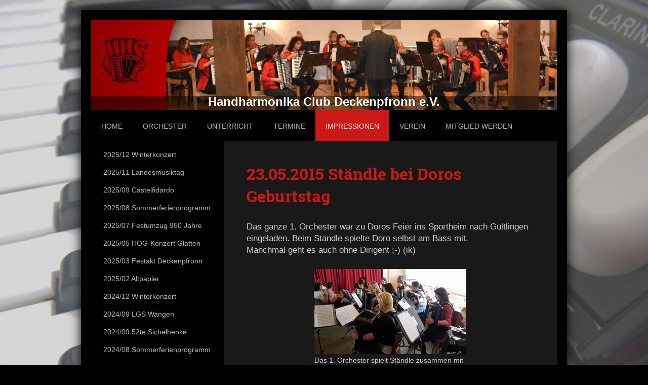

--- FILE ---
content_type: text/html; charset=UTF-8
request_url: https://www.hhc-deckenpfronn.de/impressionen/2015-05-st%C3%A4ndle-bei-doro/
body_size: 13464
content:
<!DOCTYPE html>
<html lang="de"  ><head prefix="og: http://ogp.me/ns# fb: http://ogp.me/ns/fb# business: http://ogp.me/ns/business#">
    <meta http-equiv="Content-Type" content="text/html; charset=utf-8"/>
    <meta name="generator" content="IONOS MyWebsite"/>
        
    <link rel="dns-prefetch" href="//cdn.website-start.de/"/>
    <link rel="dns-prefetch" href="//108.mod.mywebsite-editor.com"/>
    <link rel="dns-prefetch" href="https://108.sb.mywebsite-editor.com/"/>
    <link rel="shortcut icon" href="https://www.hhc-deckenpfronn.de/s/misc/favicon.png?1432857373"/>
        <link rel="apple-touch-icon" href="https://www.hhc-deckenpfronn.de/s/misc/touchicon.png?1452804166"/>
        <title>HHC Deckenpfronn e.V. - 2015/05 Ständle bei Doro</title>
    <style type="text/css">@media screen and (max-device-width: 1024px) {.diyw a.switchViewWeb {display: inline !important;}}</style>
    
    <meta name="viewport" content="width=device-width, initial-scale=1, maximum-scale=1, minimal-ui"/>

<meta name="format-detection" content="telephone=no"/>
        <meta name="keywords" content="Musikverein,  Musik,  Musizieren,  Orchester,  Proben"/>
            <meta name="description" content="Hier finden Sie einige Informationen zu HHC-Deckenpfronn.de aus Deckenpfronn und zu unserer Musik, sowie zu unseren regelmäßig stattfindenden Proben und Auftritten."/>
            <meta name="robots" content="index,follow"/>
        <link href="//cdn.website-start.de/templates/2025/style.css?1763478093678" rel="stylesheet" type="text/css"/>
    <link href="https://www.hhc-deckenpfronn.de/s/style/theming.css?1705930218" rel="stylesheet" type="text/css"/>
    <link href="//cdn.website-start.de/app/cdn/min/group/web.css?1763478093678" rel="stylesheet" type="text/css"/>
<link href="//cdn.website-start.de/app/cdn/min/moduleserver/css/de_DE/common,counter,shoppingbasket?1763478093678" rel="stylesheet" type="text/css"/>
    <link href="//cdn.website-start.de/app/cdn/min/group/mobilenavigation.css?1763478093678" rel="stylesheet" type="text/css"/>
    <link href="https://108.sb.mywebsite-editor.com/app/logstate2-css.php?site=976812121&amp;t=1768617761" rel="stylesheet" type="text/css"/>

<script type="text/javascript">
    /* <![CDATA[ */
var stagingMode = '';
    /* ]]> */
</script>
<script src="https://108.sb.mywebsite-editor.com/app/logstate-js.php?site=976812121&amp;t=1768617761"></script>

    <link href="//cdn.website-start.de/templates/2025/print.css?1763478093678" rel="stylesheet" media="print" type="text/css"/>
    <script type="text/javascript">
    /* <![CDATA[ */
    var systemurl = 'https://108.sb.mywebsite-editor.com/';
    var webPath = '/';
    var proxyName = '';
    var webServerName = 'www.hhc-deckenpfronn.de';
    var sslServerUrl = 'https://www.hhc-deckenpfronn.de';
    var nonSslServerUrl = 'http://www.hhc-deckenpfronn.de';
    var webserverProtocol = 'http://';
    var nghScriptsUrlPrefix = '//108.mod.mywebsite-editor.com';
    var sessionNamespace = 'DIY_SB';
    var jimdoData = {
        cdnUrl:  '//cdn.website-start.de/',
        messages: {
            lightBox: {
    image : 'Bild',
    of: 'von'
}

        },
        isTrial: 0,
        pageId: 920861552    };
    var script_basisID = "976812121";

    diy = window.diy || {};
    diy.web = diy.web || {};

        diy.web.jsBaseUrl = "//cdn.website-start.de/s/build/";

    diy.context = diy.context || {};
    diy.context.type = diy.context.type || 'web';
    /* ]]> */
</script>

<script type="text/javascript" src="//cdn.website-start.de/app/cdn/min/group/web.js?1763478093678" crossorigin="anonymous"></script><script type="text/javascript" src="//cdn.website-start.de/s/build/web.bundle.js?1763478093678" crossorigin="anonymous"></script><script type="text/javascript" src="//cdn.website-start.de/app/cdn/min/group/mobilenavigation.js?1763478093678" crossorigin="anonymous"></script><script src="//cdn.website-start.de/app/cdn/min/moduleserver/js/de_DE/common,counter,shoppingbasket?1763478093678"></script>
<script type="text/javascript" src="https://cdn.website-start.de/proxy/apps/b4rna7/resource/dependencies/"></script><script type="text/javascript">
                    if (typeof require !== 'undefined') {
                        require.config({
                            waitSeconds : 10,
                            baseUrl : 'https://cdn.website-start.de/proxy/apps/b4rna7/js/'
                        });
                    }
                </script><script type="text/javascript" src="//cdn.website-start.de/app/cdn/min/group/pfcsupport.js?1763478093678" crossorigin="anonymous"></script>    <meta property="og:type" content="business.business"/>
    <meta property="og:url" content="https://www.hhc-deckenpfronn.de/impressionen/2015-05-ständle-bei-doro/"/>
    <meta property="og:title" content="HHC Deckenpfronn e.V. - 2015/05 Ständle bei Doro"/>
            <meta property="og:description" content="Hier finden Sie einige Informationen zu HHC-Deckenpfronn.de aus Deckenpfronn und zu unserer Musik, sowie zu unseren regelmäßig stattfindenden Proben und Auftritten."/>
                <meta property="og:image" content="https://www.hhc-deckenpfronn.de/s/misc/logo.png?t=1766902344"/>
        <meta property="business:contact_data:country_name" content="Deutschland"/>
    <meta property="business:contact_data:street_address" content="Schwarzwaldstraße 11"/>
    <meta property="business:contact_data:locality" content="Deckenpfronn"/>
    <meta property="business:contact_data:region" content="300"/>
    <meta property="business:contact_data:email" content="webmaster@hhc-deckenpfronn.de"/>
    <meta property="business:contact_data:postal_code" content="75392"/>
    <meta property="business:contact_data:phone_number" content="+49 7056 8307"/>
    
    
<meta property="business:hours:day" content="MONDAY"/><meta property="business:hours:start" content="18:00"/><meta property="business:hours:end" content="22:00"/></head>


<body class="body diyBgActive  cc-pagemode-default diyfeSidebarLeft diy-market-de_DE" data-pageid="920861552" id="page-920861552">
    
    <div class="diyw">
        <!-- markup changed -->
<div class="diyweb">
	<div class="diyfeMobileNav">
		
<nav id="diyfeMobileNav" class="diyfeCA diyfeCA2" role="navigation">
    <a title="Navigation aufklappen/zuklappen">Navigation aufklappen/zuklappen</a>
    <ul class="mainNav1"><li class=" hasSubNavigation"><a data-page-id="920822288" href="https://www.hhc-deckenpfronn.de/" class=" level_1"><span>Home</span></a><div class="diyfeDropDownSubList diyfeCA diyfeCA3"><ul class="mainNav2"></ul></div></li><li class=" hasSubNavigation"><a data-page-id="920825203" href="https://www.hhc-deckenpfronn.de/orchester/" class=" level_1"><span>Orchester</span></a><span class="diyfeDropDownSubOpener">&nbsp;</span><div class="diyfeDropDownSubList diyfeCA diyfeCA3"><ul class="mainNav2"><li class=" hasSubNavigation"><a data-page-id="920845471" href="https://www.hhc-deckenpfronn.de/orchester/aktuell/" class=" level_2"><span>Aktuell</span></a></li><li class=" hasSubNavigation"><a data-page-id="920845714" href="https://www.hhc-deckenpfronn.de/orchester/gesamt/" class=" level_2"><span>Gesamt</span></a></li><li class=" hasSubNavigation"><a data-page-id="920845603" href="https://www.hhc-deckenpfronn.de/orchester/vorhandene-noten/" class=" level_2"><span>Vorhandene Noten</span></a></li></ul></div></li><li class=" hasSubNavigation"><a data-page-id="920825204" href="https://www.hhc-deckenpfronn.de/unterricht/" class=" level_1"><span>Unterricht</span></a></li><li class=" hasSubNavigation"><a data-page-id="920825136" href="https://www.hhc-deckenpfronn.de/termine/" class=" level_1"><span>Termine</span></a></li><li class="parent hasSubNavigation"><a data-page-id="920825137" href="https://www.hhc-deckenpfronn.de/impressionen/" class="parent level_1"><span>Impressionen</span></a><span class="diyfeDropDownSubOpener">&nbsp;</span><div class="diyfeDropDownSubList diyfeCA diyfeCA3"><ul class="mainNav2"><li class=" hasSubNavigation"><a data-page-id="921115288" href="https://www.hhc-deckenpfronn.de/impressionen/2025-12-winterkonzert/" class=" level_2"><span>2025/12 Winterkonzert</span></a></li><li class=" hasSubNavigation"><a data-page-id="921114883" href="https://www.hhc-deckenpfronn.de/impressionen/2025-11-landesmusiktag/" class=" level_2"><span>2025/11 Landesmusiktag</span></a></li><li class=" hasSubNavigation"><a data-page-id="921114236" href="https://www.hhc-deckenpfronn.de/impressionen/2025-09-castelfidardo/" class=" level_2"><span>2025/09 Castelfidardo</span></a></li><li class=" hasSubNavigation"><a data-page-id="921113914" href="https://www.hhc-deckenpfronn.de/impressionen/2025-08-sommerferienprogramm/" class=" level_2"><span>2025/08 Sommerferienprogramm</span></a></li><li class=" hasSubNavigation"><a data-page-id="921113721" href="https://www.hhc-deckenpfronn.de/impressionen/2025-07-festumzug-950-jahre/" class=" level_2"><span>2025/07 Festumzug 950 Jahre</span></a></li><li class=" hasSubNavigation"><a data-page-id="921113211" href="https://www.hhc-deckenpfronn.de/impressionen/2025-05-hog-konzert-glatten/" class=" level_2"><span>2025/05 HOG-Konzert Glatten</span></a></li><li class=" hasSubNavigation"><a data-page-id="921112328" href="https://www.hhc-deckenpfronn.de/impressionen/2025-03-festakt-deckenpfronn/" class=" level_2"><span>2025/03 Festakt Deckenpfronn</span></a></li><li class=" hasSubNavigation"><a data-page-id="921111471" href="https://www.hhc-deckenpfronn.de/impressionen/2025-02-altpapier/" class=" level_2"><span>2025/02 Altpapier</span></a></li><li class=" hasSubNavigation"><a data-page-id="921110701" href="https://www.hhc-deckenpfronn.de/impressionen/2024-12-winterkonzert/" class=" level_2"><span>2024/12 Winterkonzert</span></a><div class="diyfeDropDownSubList diyfeCA diyfeCA3"><ul class="mainNav3"></ul></div></li><li class=" hasSubNavigation"><a data-page-id="921109619" href="https://www.hhc-deckenpfronn.de/impressionen/2024-09-lgs-wangen/" class=" level_2"><span>2024/09 LGS Wangen</span></a></li><li class=" hasSubNavigation"><a data-page-id="921109367" href="https://www.hhc-deckenpfronn.de/impressionen/2024-09-52te-sichelhenke/" class=" level_2"><span>2024/09 52te Sichelhenke</span></a></li><li class=" hasSubNavigation"><a data-page-id="921109121" href="https://www.hhc-deckenpfronn.de/impressionen/2024-08-sommerferienprogramm/" class=" level_2"><span>2024/08 Sommerferienprogramm</span></a></li><li class=" hasSubNavigation"><a data-page-id="921109120" href="https://www.hhc-deckenpfronn.de/impressionen/2024-07-sommerabschluss/" class=" level_2"><span>2024/07 Sommerabschluss</span></a></li><li class=" hasSubNavigation"><a data-page-id="921109119" href="https://www.hhc-deckenpfronn.de/impressionen/2024-07-nikolaus-stift/" class=" level_2"><span>2024/07 Nikolaus-Stift</span></a></li><li class=" hasSubNavigation"><a data-page-id="921107582" href="https://www.hhc-deckenpfronn.de/impressionen/2024-04-frühjahrskonzert/" class=" level_2"><span>2024/04 Frühjahrskonzert</span></a></li><li class=" hasSubNavigation"><a data-page-id="921106003" href="https://www.hhc-deckenpfronn.de/impressionen/2024-01-benefizkonzert/" class=" level_2"><span>2024/01 Benefizkonzert</span></a><div class="diyfeDropDownSubList diyfeCA diyfeCA3"><ul class="mainNav3"></ul></div></li><li class=" hasSubNavigation"><a data-page-id="921105289" href="https://www.hhc-deckenpfronn.de/impressionen/2023-12-winterkonzert/" class=" level_2"><span>2023/12 Winterkonzert</span></a><div class="diyfeDropDownSubList diyfeCA diyfeCA3"><ul class="mainNav3"></ul></div></li><li class=" hasSubNavigation"><a data-page-id="921104299" href="https://www.hhc-deckenpfronn.de/impressionen/2023-10-probewochenende/" class=" level_2"><span>2023/10 Probewochenende</span></a></li><li class=" hasSubNavigation"><a data-page-id="921104016" href="https://www.hhc-deckenpfronn.de/impressionen/2023-10-landes-musiktag/" class=" level_2"><span>2023/10 Landes Musiktag</span></a></li><li class=" hasSubNavigation"><a data-page-id="921103726" href="https://www.hhc-deckenpfronn.de/impressionen/2023-09-alpbach-ausflug/" class=" level_2"><span>2023/09 Alpbach-Ausflug</span></a><div class="diyfeDropDownSubList diyfeCA diyfeCA3"><ul class="mainNav3"></ul></div></li><li class=" hasSubNavigation"><a data-page-id="921103657" href="https://www.hhc-deckenpfronn.de/impressionen/2023-09-51-sichelhenke/" class=" level_2"><span>2023/09 51. Sichelhenke</span></a><div class="diyfeDropDownSubList diyfeCA diyfeCA3"><ul class="mainNav3"></ul></div></li><li class=" hasSubNavigation"><a data-page-id="921103223" href="https://www.hhc-deckenpfronn.de/impressionen/2023-08-sommerferienprogramm/" class=" level_2"><span>2023/08 Sommerferienprogramm</span></a></li><li class=" hasSubNavigation"><a data-page-id="921103224" href="https://www.hhc-deckenpfronn.de/impressionen/2023-07-sommerabschluss/" class=" level_2"><span>2023/07 Sommerabschluss</span></a></li><li class=" hasSubNavigation"><a data-page-id="921102775" href="https://www.hhc-deckenpfronn.de/impressionen/2023-07-altpapier-sammeln/" class=" level_2"><span>2023/07 Altpapier sammeln</span></a></li><li class=" hasSubNavigation"><a data-page-id="921101403" href="https://www.hhc-deckenpfronn.de/impressionen/2023-04-frühjahrskonzert/" class=" level_2"><span>2023/04 Frühjahrskonzert</span></a><div class="diyfeDropDownSubList diyfeCA diyfeCA3"><ul class="mainNav3"></ul></div></li><li class=" hasSubNavigation"><a data-page-id="921098421" href="https://www.hhc-deckenpfronn.de/impressionen/2022-12-winterkonzert/" class=" level_2"><span>2022/12 Winterkonzert</span></a><div class="diyfeDropDownSubList diyfeCA diyfeCA3"><ul class="mainNav3"></ul></div></li><li class=" hasSubNavigation"><a data-page-id="921098150" href="https://www.hhc-deckenpfronn.de/impressionen/2022-11-probetag/" class=" level_2"><span>2022/11 Probetag</span></a><div class="diyfeDropDownSubList diyfeCA diyfeCA3"><ul class="mainNav3"></ul></div></li><li class=" hasSubNavigation"><a data-page-id="921096541" href="https://www.hhc-deckenpfronn.de/impressionen/2022-09-50te-sichelhenke/" class=" level_2"><span>2022/09 50te Sichelhenke</span></a><div class="diyfeDropDownSubList diyfeCA diyfeCA3"><ul class="mainNav3"></ul></div></li><li class=" hasSubNavigation"><a data-page-id="921095862" href="https://www.hhc-deckenpfronn.de/impressionen/2022-07-sommerabschluss/" class=" level_2"><span>2022/07 Sommerabschluss</span></a></li><li class=" hasSubNavigation"><a data-page-id="921095552" href="https://www.hhc-deckenpfronn.de/impressionen/2022-07-taufe-nina/" class=" level_2"><span>2022/07 Taufe Nina</span></a></li><li class=" hasSubNavigation"><a data-page-id="921095551" href="https://www.hhc-deckenpfronn.de/impressionen/2022-07-geschichtsinsel/" class=" level_2"><span>2022/07 Geschichtsinsel</span></a></li><li class=" hasSubNavigation"><a data-page-id="921093682" href="https://www.hhc-deckenpfronn.de/impressionen/2022-03-hauptversammlung/" class=" level_2"><span>2022/03 Hauptversammlung</span></a><div class="diyfeDropDownSubList diyfeCA diyfeCA3"><ul class="mainNav3"></ul></div></li><li class=" hasSubNavigation"><a data-page-id="921090232" href="https://www.hhc-deckenpfronn.de/impressionen/2021-10-konzert-kuppingen/" class=" level_2"><span>2021/10 Konzert Kuppingen</span></a></li><li class=" hasSubNavigation"><a data-page-id="921090101" href="https://www.hhc-deckenpfronn.de/impressionen/2021-10-taufe-marlene/" class=" level_2"><span>2021/10 Taufe Marlene</span></a></li><li class=" hasSubNavigation"><a data-page-id="921089978" href="https://www.hhc-deckenpfronn.de/impressionen/2021-10-probetag/" class=" level_2"><span>2021/10 Probetag</span></a></li><li class=" hasSubNavigation"><a data-page-id="921089562" href="https://www.hhc-deckenpfronn.de/impressionen/2021-09-steckling-verkauf/" class=" level_2"><span>2021/09 Steckling-Verkauf</span></a><div class="diyfeDropDownSubList diyfeCA diyfeCA3"><ul class="mainNav3"></ul></div></li><li class=" hasSubNavigation"><a data-page-id="921089384" href="https://www.hhc-deckenpfronn.de/impressionen/2021-09-gabis-runder/" class=" level_2"><span>2021/09 Gabis Runder</span></a></li><li class=" hasSubNavigation"><a data-page-id="921089383" href="https://www.hhc-deckenpfronn.de/impressionen/2021-09-sommerferienprogramm/" class=" level_2"><span>2021/09 Sommerferienprogramm</span></a></li><li class=" hasSubNavigation"><a data-page-id="921089281" href="https://www.hhc-deckenpfronn.de/impressionen/2021-09-runde-geburtstage/" class=" level_2"><span>2021/09 Runde Geburtstage</span></a></li><li class=" hasSubNavigation"><a data-page-id="921088376" href="https://www.hhc-deckenpfronn.de/impressionen/2021-07-taufe-dominik/" class=" level_2"><span>2021/07 Taufe Dominik</span></a></li><li class=" hasSubNavigation"><a data-page-id="921088375" href="https://www.hhc-deckenpfronn.de/impressionen/2021-07-altapapier-sammeln/" class=" level_2"><span>2021/07 Altapapier sammeln</span></a></li><li class=" hasSubNavigation"><a data-page-id="921087417" href="https://www.hhc-deckenpfronn.de/impressionen/2021-05-taufe-max/" class=" level_2"><span>2021/05 Taufe Max</span></a></li><li class=" hasSubNavigation"><a data-page-id="921085509" href="https://www.hhc-deckenpfronn.de/impressionen/2021-02-digitale-proben/" class=" level_2"><span>2021/02 Digitale Proben</span></a></li><li class=" hasSubNavigation"><a data-page-id="921083516" href="https://www.hhc-deckenpfronn.de/impressionen/2020-10-probewochenende/" class=" level_2"><span>2020/10 Probewochenende</span></a></li><li class=" hasSubNavigation"><a data-page-id="921080347" href="https://www.hhc-deckenpfronn.de/impressionen/2020-09-steckling-verkauf/" class=" level_2"><span>2020/09 Steckling-Verkauf</span></a><div class="diyfeDropDownSubList diyfeCA diyfeCA3"><ul class="mainNav3"></ul></div></li><li class=" hasSubNavigation"><a data-page-id="921079767" href="https://www.hhc-deckenpfronn.de/impressionen/2020-07-sommerabschluss/" class=" level_2"><span>2020/07 Sommerabschluss</span></a></li><li class=" hasSubNavigation"><a data-page-id="921078618" href="https://www.hhc-deckenpfronn.de/impressionen/2020-07-altpapier-sammeln/" class=" level_2"><span>2020/07 Altpapier sammeln</span></a><div class="diyfeDropDownSubList diyfeCA diyfeCA3"><ul class="mainNav3"></ul></div></li><li class=" hasSubNavigation"><a data-page-id="921073321" href="https://www.hhc-deckenpfronn.de/impressionen/2020-03-schülervorspiel/" class=" level_2"><span>2020/03 Schülervorspiel</span></a><div class="diyfeDropDownSubList diyfeCA diyfeCA3"><ul class="mainNav3"></ul></div></li><li class=" hasSubNavigation"><a data-page-id="921072205" href="https://www.hhc-deckenpfronn.de/impressionen/2020-02-hauptversammlung/" class=" level_2"><span>2020/02 Hauptversammlung</span></a></li><li class=" hasSubNavigation"><a data-page-id="921071239" href="https://www.hhc-deckenpfronn.de/impressionen/2020-01-eislaufen/" class=" level_2"><span>2020/01 Eislaufen</span></a><div class="diyfeDropDownSubList diyfeCA diyfeCA3"><ul class="mainNav3"></ul></div></li><li class=" hasSubNavigation"><a data-page-id="921070884" href="https://www.hhc-deckenpfronn.de/impressionen/2020-01-kirchenkonzert/" class=" level_2"><span>2020/01 Kirchenkonzert</span></a><div class="diyfeDropDownSubList diyfeCA diyfeCA3"><ul class="mainNav3"></ul></div></li><li class=" hasSubNavigation"><a data-page-id="921070820" href="https://www.hhc-deckenpfronn.de/impressionen/2019-12-jahresabschluss/" class=" level_2"><span>2019/12 Jahresabschluss</span></a></li><li class=" hasSubNavigation"><a data-page-id="921070232" href="https://www.hhc-deckenpfronn.de/impressionen/2019-12-winterkonzert/" class=" level_2"><span>2019/12 Winterkonzert</span></a><div class="diyfeDropDownSubList diyfeCA diyfeCA3"><ul class="mainNav3"></ul></div></li><li class=" hasSubNavigation"><a data-page-id="921068195" href="https://www.hhc-deckenpfronn.de/impressionen/2019-10-wertungsspiel/" class=" level_2"><span>2019/10 Wertungsspiel</span></a><div class="diyfeDropDownSubList diyfeCA diyfeCA3"><ul class="mainNav3"></ul></div></li><li class=" hasSubNavigation"><a data-page-id="921068193" href="https://www.hhc-deckenpfronn.de/impressionen/2019-10-probewochenende/" class=" level_2"><span>2019/10 Probewochenende</span></a><div class="diyfeDropDownSubList diyfeCA diyfeCA3"><ul class="mainNav3"></ul></div></li><li class=" hasSubNavigation"><a data-page-id="921067932" href="https://www.hhc-deckenpfronn.de/impressionen/2019-10-weinfest-des-mvd/" class=" level_2"><span>2019/10 Weinfest des MVD</span></a></li><li class=" hasSubNavigation"><a data-page-id="921066488" href="https://www.hhc-deckenpfronn.de/impressionen/2019-09-47-sichelhenke/" class=" level_2"><span>2019/09 47. Sichelhenke</span></a><span class="diyfeDropDownSubOpener">&nbsp;</span><div class="diyfeDropDownSubList diyfeCA diyfeCA3"><ul class="mainNav3"><li class=" hasSubNavigation"><a data-page-id="921066489" href="https://www.hhc-deckenpfronn.de/impressionen/2019-09-47-sichelhenke/onedrive-sh2019/" class=" level_3"><span>onedrive SH2019</span></a></li></ul></div></li><li class=" hasSubNavigation"><a data-page-id="921066434" href="https://www.hhc-deckenpfronn.de/impressionen/2019-09-vorbereitung-sichelhenke/" class=" level_2"><span>2019/09 Vorbereitung Sichelhenke</span></a></li><li class=" hasSubNavigation"><a data-page-id="921066432" href="https://www.hhc-deckenpfronn.de/impressionen/2019-09-gundus-runder/" class=" level_2"><span>2019/09 Gundus Runder</span></a><div class="diyfeDropDownSubList diyfeCA diyfeCA3"><ul class="mainNav3"></ul></div></li><li class=" hasSubNavigation"><a data-page-id="921066420" href="https://www.hhc-deckenpfronn.de/impressionen/2019-09-sommerferienprogramm/" class=" level_2"><span>2019/09 Sommerferienprogramm</span></a><div class="diyfeDropDownSubList diyfeCA diyfeCA3"><ul class="mainNav3"></ul></div></li><li class=" hasSubNavigation"><a data-page-id="921064762" href="https://www.hhc-deckenpfronn.de/impressionen/2019-07-sommerabschluss/" class=" level_2"><span>2019/07 Sommerabschluss</span></a><div class="diyfeDropDownSubList diyfeCA diyfeCA3"><ul class="mainNav3"></ul></div></li><li class=" hasSubNavigation"><a data-page-id="921064083" href="https://www.hhc-deckenpfronn.de/impressionen/2019-07-altpapier-sammeln/" class=" level_2"><span>2019/07 Altpapier sammeln</span></a></li><li class=" hasSubNavigation"><a data-page-id="921064087" href="https://www.hhc-deckenpfronn.de/impressionen/2019-07-geburtstag-alex/" class=" level_2"><span>2019/07 Geburtstag Alex</span></a></li><li class=" hasSubNavigation"><a data-page-id="921064086" href="https://www.hhc-deckenpfronn.de/impressionen/2019-06-elkes-runder/" class=" level_2"><span>2019/06 Elkes Runder</span></a></li><li class=" hasSubNavigation"><a data-page-id="921064082" href="https://www.hhc-deckenpfronn.de/impressionen/2019-05-vereinsausflug/" class=" level_2"><span>2019/05 Vereinsausflug</span></a></li><li class=" hasSubNavigation"><a data-page-id="921061725" href="https://www.hhc-deckenpfronn.de/impressionen/2019-05-musik-schwäbischer-witz/" class=" level_2"><span>2019/05 Musik&amp;Schwäbischer Witz</span></a><div class="diyfeDropDownSubList diyfeCA diyfeCA3"><ul class="mainNav3"></ul></div></li><li class=" hasSubNavigation"><a data-page-id="921060700" href="https://www.hhc-deckenpfronn.de/impressionen/2019-04-kirchenkonzert-hck/" class=" level_2"><span>2019/04 Kirchenkonzert HCK</span></a></li><li class=" hasSubNavigation"><a data-page-id="921060648" href="https://www.hhc-deckenpfronn.de/impressionen/2019-03-schülervorspiel/" class=" level_2"><span>2019/03 Schülervorspiel</span></a></li><li class=" hasSubNavigation"><a data-page-id="921055412" href="https://www.hhc-deckenpfronn.de/impressionen/2018-12-jahresabschluss/" class=" level_2"><span>2018/12 Jahresabschluss</span></a><div class="diyfeDropDownSubList diyfeCA diyfeCA3"><ul class="mainNav3"></ul></div></li><li class=" hasSubNavigation"><a data-page-id="921055246" href="https://www.hhc-deckenpfronn.de/impressionen/2018-12-eislaufen/" class=" level_2"><span>2018/12 Eislaufen</span></a><div class="diyfeDropDownSubList diyfeCA diyfeCA3"><ul class="mainNav3"></ul></div></li><li class=" hasSubNavigation"><a data-page-id="921055053" href="https://www.hhc-deckenpfronn.de/impressionen/2018-12-winterkonzert/" class=" level_2"><span>2018/12 Winterkonzert</span></a><div class="diyfeDropDownSubList diyfeCA diyfeCA3"><ul class="mainNav3"></ul></div></li><li class=" hasSubNavigation"><a data-page-id="921051457" href="https://www.hhc-deckenpfronn.de/impressionen/2018-10-probewochenende/" class=" level_2"><span>2018/10 Probewochenende</span></a><div class="diyfeDropDownSubList diyfeCA diyfeCA3"><ul class="mainNav3"></ul></div></li><li class=" hasSubNavigation"><a data-page-id="921049314" href="https://www.hhc-deckenpfronn.de/impressionen/2018-09-46-sichelhenke/" class=" level_2"><span>2018/09 46. Sichelhenke</span></a><div class="diyfeDropDownSubList diyfeCA diyfeCA3"><ul class="mainNav3"></ul></div></li><li class=" hasSubNavigation"><a data-page-id="921049263" href="https://www.hhc-deckenpfronn.de/impressionen/2018-09-vorbereitung-sichelhenke/" class=" level_2"><span>2018/09 Vorbereitung Sichelhenke</span></a><div class="diyfeDropDownSubList diyfeCA diyfeCA3"><ul class="mainNav3"></ul></div></li><li class=" hasSubNavigation"><a data-page-id="921049256" href="https://www.hhc-deckenpfronn.de/impressionen/2018-09-sommerferienprogramm/" class=" level_2"><span>2018/09 Sommerferienprogramm</span></a></li><li class=" hasSubNavigation"><a data-page-id="921049255" href="https://www.hhc-deckenpfronn.de/impressionen/2018-07-sommerabschluss/" class=" level_2"><span>2018/07 Sommerabschluss</span></a></li><li class=" hasSubNavigation"><a data-page-id="921044075" href="https://www.hhc-deckenpfronn.de/impressionen/2018-06-konzert-hck/" class=" level_2"><span>2018/06 Konzert HCK</span></a></li><li class=" hasSubNavigation"><a data-page-id="921038050" href="https://www.hhc-deckenpfronn.de/impressionen/2018-04-musik-und-theater/" class=" level_2"><span>2018/04 Musik- und Theater</span></a><div class="diyfeDropDownSubList diyfeCA diyfeCA3"><ul class="mainNav3"></ul></div></li><li class=" hasSubNavigation"><a data-page-id="921036570" href="https://www.hhc-deckenpfronn.de/impressionen/2018-03-schülervorspiel/" class=" level_2"><span>2018/03 Schülervorspiel</span></a><div class="diyfeDropDownSubList diyfeCA diyfeCA3"><ul class="mainNav3"></ul></div></li><li class=" hasSubNavigation"><a data-page-id="921034898" href="https://www.hhc-deckenpfronn.de/impressionen/2018-03-benefizkonzert/" class=" level_2"><span>2018/03 Benefizkonzert</span></a><div class="diyfeDropDownSubList diyfeCA diyfeCA3"><ul class="mainNav3"></ul></div></li><li class=" hasSubNavigation"><a data-page-id="921032626" href="https://www.hhc-deckenpfronn.de/impressionen/2018-02-winterkonzert-hck/" class=" level_2"><span>2018/02 Winterkonzert HCK</span></a></li><li class=" hasSubNavigation"><a data-page-id="921031941" href="https://www.hhc-deckenpfronn.de/impressionen/2018-01-hauptversammlung/" class=" level_2"><span>2018/01 Hauptversammlung</span></a><div class="diyfeDropDownSubList diyfeCA diyfeCA3"><ul class="mainNav3"></ul></div></li><li class=" hasSubNavigation"><a data-page-id="921029432" href="https://www.hhc-deckenpfronn.de/impressionen/2017-12-hochzeit-svetlana-sergej/" class=" level_2"><span>2017/12 Hochzeit Svetlana&amp;Sergej</span></a><div class="diyfeDropDownSubList diyfeCA diyfeCA3"><ul class="mainNav3"></ul></div></li><li class=" hasSubNavigation"><a data-page-id="921029439" href="https://www.hhc-deckenpfronn.de/impressionen/2017-12-eislaufen/" class=" level_2"><span>2017/12 Eislaufen</span></a></li><li class=" hasSubNavigation"><a data-page-id="921029578" href="https://www.hhc-deckenpfronn.de/impressionen/2017-12-winterkonzert/" class=" level_2"><span>2017/12 Winterkonzert</span></a><div class="diyfeDropDownSubList diyfeCA diyfeCA3"><ul class="mainNav3"></ul></div></li><li class=" hasSubNavigation"><a data-page-id="921023948" href="https://www.hhc-deckenpfronn.de/impressionen/2017-10-ulis-60er/" class=" level_2"><span>2017/10 Ulis 60er</span></a><div class="diyfeDropDownSubList diyfeCA diyfeCA3"><ul class="mainNav3"></ul></div></li><li class=" hasSubNavigation"><a data-page-id="921023501" href="https://www.hhc-deckenpfronn.de/impressionen/2017-09-gustavs-60er/" class=" level_2"><span>2017/09 Gustavs 60er</span></a><div class="diyfeDropDownSubList diyfeCA diyfeCA3"><ul class="mainNav3"></ul></div></li><li class=" hasSubNavigation"><a data-page-id="921022533" href="https://www.hhc-deckenpfronn.de/impressionen/2017-09-45-sichelhenke/" class=" level_2"><span>2017/09 45. Sichelhenke</span></a><div class="diyfeDropDownSubList diyfeCA diyfeCA3"><ul class="mainNav3"></ul></div></li><li class=" hasSubNavigation"><a data-page-id="921022532" href="https://www.hhc-deckenpfronn.de/impressionen/2017-09-vorbereitung-sichelhenke/" class=" level_2"><span>2017/09 Vorbereitung Sichelhenke</span></a><div class="diyfeDropDownSubList diyfeCA diyfeCA3"><ul class="mainNav3"></ul></div></li><li class=" hasSubNavigation"><a data-page-id="921021973" href="https://www.hhc-deckenpfronn.de/impressionen/2017-09-sommerferienprogramm/" class=" level_2"><span>2017/09 Sommerferienprogramm</span></a><div class="diyfeDropDownSubList diyfeCA diyfeCA3"><ul class="mainNav3"></ul></div></li><li class=" hasSubNavigation"><a data-page-id="921018738" href="https://www.hhc-deckenpfronn.de/impressionen/2017-07-sommerabschluss/" class=" level_2"><span>2017/07 Sommerabschluss</span></a></li><li class=" hasSubNavigation"><a data-page-id="921017872" href="https://www.hhc-deckenpfronn.de/impressionen/2017-07-hochzeit-caro-tony/" class=" level_2"><span>2017/07 Hochzeit Caro&amp;Tony</span></a><div class="diyfeDropDownSubList diyfeCA diyfeCA3"><ul class="mainNav3"></ul></div></li><li class=" hasSubNavigation"><a data-page-id="921011951" href="https://www.hhc-deckenpfronn.de/impressionen/2017-05-hochzeit-diana-armin/" class=" level_2"><span>2017/05 Hochzeit Diana&amp;Armin</span></a><div class="diyfeDropDownSubList diyfeCA diyfeCA3"><ul class="mainNav3"></ul></div></li><li class=" hasSubNavigation"><a data-page-id="921007089" href="https://www.hhc-deckenpfronn.de/impressionen/2017-04-musik-und-theater/" class=" level_2"><span>2017/04 Musik- und Theater</span></a><div class="diyfeDropDownSubList diyfeCA diyfeCA3"><ul class="mainNav3"></ul></div></li><li class=" hasSubNavigation"><a data-page-id="920995011" href="https://www.hhc-deckenpfronn.de/impressionen/2017-02-konzert-kuppingen/" class=" level_2"><span>2017/02 Konzert Kuppingen</span></a></li><li class=" hasSubNavigation"><a data-page-id="920995009" href="https://www.hhc-deckenpfronn.de/impressionen/2017-02-schülervorspiel/" class=" level_2"><span>2017/02 Schülervorspiel</span></a><div class="diyfeDropDownSubList diyfeCA diyfeCA3"><ul class="mainNav3"></ul></div></li><li class=" hasSubNavigation"><a data-page-id="920992746" href="https://www.hhc-deckenpfronn.de/impressionen/2017-01-hauptversammlung/" class=" level_2"><span>2017/01 Hauptversammlung</span></a><div class="diyfeDropDownSubList diyfeCA diyfeCA3"><ul class="mainNav3"></ul></div></li><li class=" hasSubNavigation"><a data-page-id="920989441" href="https://www.hhc-deckenpfronn.de/impressionen/2016-12-jahresabschluss/" class=" level_2"><span>2016/12 Jahresabschluss</span></a><div class="diyfeDropDownSubList diyfeCA diyfeCA3"><ul class="mainNav3"></ul></div></li><li class=" hasSubNavigation"><a data-page-id="920988886" href="https://www.hhc-deckenpfronn.de/impressionen/2016-12-winterkonzert/" class=" level_2"><span>2016/12 Winterkonzert</span></a><div class="diyfeDropDownSubList diyfeCA diyfeCA3"><ul class="mainNav3"></ul></div></li><li class=" hasSubNavigation"><a data-page-id="920985717" href="https://www.hhc-deckenpfronn.de/impressionen/2016-11-hochzeit-diana-armin/" class=" level_2"><span>2016/11 Hochzeit Diana&amp;Armin</span></a><div class="diyfeDropDownSubList diyfeCA diyfeCA3"><ul class="mainNav3"></ul></div></li><li class=" hasSubNavigation"><a data-page-id="920985366" href="https://www.hhc-deckenpfronn.de/impressionen/2016-11-probewochenende/" class=" level_2"><span>2016/11 Probewochenende</span></a><div class="diyfeDropDownSubList diyfeCA diyfeCA3"><ul class="mainNav3"></ul></div></li><li class=" hasSubNavigation"><a data-page-id="920981675" href="https://www.hhc-deckenpfronn.de/impressionen/2016-10-probetag-jugend/" class=" level_2"><span>2016/10 Probetag Jugend</span></a><div class="diyfeDropDownSubList diyfeCA diyfeCA3"><ul class="mainNav3"></ul></div></li><li class=" hasSubNavigation"><a data-page-id="920979260" href="https://www.hhc-deckenpfronn.de/impressionen/2016-09-hochzeit-anja-tommy/" class=" level_2"><span>2016/09 Hochzeit Anja &amp; Tommy</span></a><span class="diyfeDropDownSubOpener">&nbsp;</span><div class="diyfeDropDownSubList diyfeCA diyfeCA3"><ul class="mainNav3"><li class=" hasSubNavigation"><a data-page-id="920979261" href="https://www.hhc-deckenpfronn.de/impressionen/2016-09-hochzeit-anja-tommy/onedrivehochzeitanja/" class=" level_3"><span>OneDriveHochzeitAnja</span></a></li></ul></div></li><li class=" hasSubNavigation"><a data-page-id="920978282" href="https://www.hhc-deckenpfronn.de/impressionen/2016-09-44-sichelhenke/" class=" level_2"><span>2016/09 44. Sichelhenke</span></a><div class="diyfeDropDownSubList diyfeCA diyfeCA3"><ul class="mainNav3"></ul></div></li><li class=" hasSubNavigation"><a data-page-id="920980088" href="https://www.hhc-deckenpfronn.de/impressionen/2016-09-sommerferienprogramm/" class=" level_2"><span>2016/09 Sommerferienprogramm</span></a></li><li class=" hasSubNavigation"><a data-page-id="920975597" href="https://www.hhc-deckenpfronn.de/impressionen/2016-07-sommerabschluss/" class=" level_2"><span>2016/07 Sommerabschluss</span></a></li><li class=" hasSubNavigation"><a data-page-id="920973592" href="https://www.hhc-deckenpfronn.de/impressionen/2016-07-marktplatzfest/" class=" level_2"><span>2016/07 Marktplatzfest</span></a><div class="diyfeDropDownSubList diyfeCA diyfeCA3"><ul class="mainNav3"></ul></div></li><li class=" hasSubNavigation"><a data-page-id="920972488" href="https://www.hhc-deckenpfronn.de/impressionen/2016-07-sonderprobe/" class=" level_2"><span>2016/07 Sonderprobe</span></a></li><li class=" hasSubNavigation"><a data-page-id="920972237" href="https://www.hhc-deckenpfronn.de/impressionen/2016-07-altpapiersammlung/" class=" level_2"><span>2016/07 Altpapiersammlung</span></a><div class="diyfeDropDownSubList diyfeCA diyfeCA3"><ul class="mainNav3"></ul></div></li><li class=" hasSubNavigation"><a data-page-id="920970564" href="https://www.hhc-deckenpfronn.de/impressionen/2016-06-tripsdrill/" class=" level_2"><span>2016/06 Tripsdrill</span></a><div class="diyfeDropDownSubList diyfeCA diyfeCA3"><ul class="mainNav3"></ul></div></li><li class=" hasSubNavigation"><a data-page-id="920963497" href="https://www.hhc-deckenpfronn.de/impressionen/2016-04-jolanthe-essen/" class=" level_2"><span>2016/04 Jolanthe essen</span></a><div class="diyfeDropDownSubList diyfeCA diyfeCA3"><ul class="mainNav3"></ul></div></li><li class=" hasSubNavigation"><a data-page-id="920962670" href="https://www.hhc-deckenpfronn.de/impressionen/2016-04-musik-und-theaterabend/" class=" level_2"><span>2016/04 Musik- und Theaterabend</span></a><div class="diyfeDropDownSubList diyfeCA diyfeCA3"><ul class="mainNav3"></ul></div></li><li class=" hasSubNavigation"><a data-page-id="920962075" href="https://www.hhc-deckenpfronn.de/impressionen/2016-04-büschele-für-sichelhenke/" class=" level_2"><span>2016/04 Büschele für Sichelhenke</span></a><div class="diyfeDropDownSubList diyfeCA diyfeCA3"><ul class="mainNav3"></ul></div></li><li class=" hasSubNavigation"><a data-page-id="920958125" href="https://www.hhc-deckenpfronn.de/impressionen/2016-03-schülervorspiel/" class=" level_2"><span>2016/03 Schülervorspiel</span></a><div class="diyfeDropDownSubList diyfeCA diyfeCA3"><ul class="mainNav3"></ul></div></li><li class=" hasSubNavigation"><a data-page-id="920951898" href="https://www.hhc-deckenpfronn.de/impressionen/2016-02-hochzeit-maxi-antonia/" class=" level_2"><span>2016/02 Hochzeit Maxi &amp; Antonia</span></a><div class="diyfeDropDownSubList diyfeCA diyfeCA3"><ul class="mainNav3"></ul></div></li><li class=" hasSubNavigation"><a data-page-id="920935040" href="https://www.hhc-deckenpfronn.de/impressionen/2016-01-hauptversammlung/" class=" level_2"><span>2016/01 Hauptversammlung</span></a><div class="diyfeDropDownSubList diyfeCA diyfeCA3"><ul class="mainNav3"></ul></div></li><li class=" hasSubNavigation"><a data-page-id="920925501" href="https://www.hhc-deckenpfronn.de/impressionen/2016-01-hallenfußballturnier/" class=" level_2"><span>2016/01 Hallenfußballturnier</span></a></li><li class=" hasSubNavigation"><a data-page-id="920925499" href="https://www.hhc-deckenpfronn.de/impressionen/2015-12-jahresabschluss/" class=" level_2"><span>2015/12 Jahresabschluss</span></a></li><li class=" hasSubNavigation"><a data-page-id="920920816" href="https://www.hhc-deckenpfronn.de/impressionen/2015-12-winterkonzert/" class=" level_2"><span>2015/12 Winterkonzert</span></a><div class="diyfeDropDownSubList diyfeCA diyfeCA3"><ul class="mainNav3"></ul></div></li><li class=" hasSubNavigation"><a data-page-id="920906983" href="https://www.hhc-deckenpfronn.de/impressionen/2015-11-probewochenende/" class=" level_2"><span>2015/11 Probewochenende</span></a><div class="diyfeDropDownSubList diyfeCA diyfeCA3"><ul class="mainNav3"></ul></div></li><li class=" hasSubNavigation"><a data-page-id="920892466" href="https://www.hhc-deckenpfronn.de/impressionen/2015-10-goldene-hochzeit/" class=" level_2"><span>2015/10 Goldene Hochzeit</span></a><div class="diyfeDropDownSubList diyfeCA diyfeCA3"><ul class="mainNav3"></ul></div></li><li class=" hasSubNavigation"><a data-page-id="920889090" href="https://www.hhc-deckenpfronn.de/impressionen/2015-09-43-sichelhenke/" class=" level_2"><span>2015/09 43. Sichelhenke</span></a><div class="diyfeDropDownSubList diyfeCA diyfeCA3"><ul class="mainNav3"></ul></div></li><li class=" hasSubNavigation"><a data-page-id="920888928" href="https://www.hhc-deckenpfronn.de/impressionen/2015-09-sichelhenke-vorbereiten/" class=" level_2"><span>2015/09 Sichelhenke vorbereiten</span></a><div class="diyfeDropDownSubList diyfeCA diyfeCA3"><ul class="mainNav3"></ul></div></li><li class=" hasSubNavigation"><a data-page-id="920883306" href="https://www.hhc-deckenpfronn.de/impressionen/2015-07-sommerabschluss/" class=" level_2"><span>2015/07 Sommerabschluss</span></a><div class="diyfeDropDownSubList diyfeCA diyfeCA3"><ul class="mainNav3"></ul></div></li><li class="current hasSubNavigation"><a data-page-id="920861552" href="https://www.hhc-deckenpfronn.de/impressionen/2015-05-ständle-bei-doro/" class="current level_2"><span>2015/05 Ständle bei Doro</span></a><div class="diyfeDropDownSubList diyfeCA diyfeCA3"><ul class="mainNav3"></ul></div></li><li class=" hasSubNavigation"><a data-page-id="920859822" href="https://www.hhc-deckenpfronn.de/impressionen/2015-05-musikkarussell/" class=" level_2"><span>2015/05 Musikkarussell</span></a><div class="diyfeDropDownSubList diyfeCA diyfeCA3"><ul class="mainNav3"></ul></div></li><li class=" hasSubNavigation"><a data-page-id="920825199" href="https://www.hhc-deckenpfronn.de/impressionen/2015-04-musik-und-theaterabend/" class=" level_2"><span>2015/04 Musik- und Theaterabend</span></a><div class="diyfeDropDownSubList diyfeCA diyfeCA3"><ul class="mainNav3"></ul></div></li><li class=" hasSubNavigation"><a data-page-id="920825151" href="https://www.hhc-deckenpfronn.de/impressionen/2015-03-schülervorspiel/" class=" level_2"><span>2015/03 Schülervorspiel</span></a><div class="diyfeDropDownSubList diyfeCA diyfeCA3"><ul class="mainNav3"></ul></div></li><li class=" hasSubNavigation"><a data-page-id="920828700" href="https://www.hhc-deckenpfronn.de/impressionen/2014-12-winterkonzert/" class=" level_2"><span>2014/12 Winterkonzert</span></a><div class="diyfeDropDownSubList diyfeCA diyfeCA3"><ul class="mainNav3"></ul></div></li><li class=" hasSubNavigation"><a data-page-id="920828699" href="https://www.hhc-deckenpfronn.de/impressionen/2014-10-probewochenende/" class=" level_2"><span>2014/10 Probewochenende</span></a><div class="diyfeDropDownSubList diyfeCA diyfeCA3"><ul class="mainNav3"></ul></div></li><li class=" hasSubNavigation"><a data-page-id="920828701" href="https://www.hhc-deckenpfronn.de/impressionen/2014-09-europa-park/" class=" level_2"><span>2014/09 Europa-Park</span></a><div class="diyfeDropDownSubList diyfeCA diyfeCA3"><ul class="mainNav3"></ul></div></li></ul></div></li><li class=" hasSubNavigation"><a data-page-id="920931104" href="https://www.hhc-deckenpfronn.de/verein/" class=" level_1"><span>Verein</span></a><span class="diyfeDropDownSubOpener">&nbsp;</span><div class="diyfeDropDownSubList diyfeCA diyfeCA3"><ul class="mainNav2"><li class=" hasSubNavigation"><a data-page-id="920825200" href="https://www.hhc-deckenpfronn.de/verein/ausbilder/" class=" level_2"><span>Ausbilder</span></a></li><li class=" hasSubNavigation"><a data-page-id="920931105" href="https://www.hhc-deckenpfronn.de/verein/vereinsführung/" class=" level_2"><span>Vereinsführung</span></a></li><li class=" hasSubNavigation"><a data-page-id="920990141" href="https://www.hhc-deckenpfronn.de/verein/vereinsstruktur/" class=" level_2"><span>Vereinsstruktur</span></a></li><li class=" hasSubNavigation"><a data-page-id="920825142" href="https://www.hhc-deckenpfronn.de/verein/satzung/" class=" level_2"><span>Satzung</span></a></li><li class=" hasSubNavigation"><a data-page-id="920825135" href="https://www.hhc-deckenpfronn.de/verein/chronik/" class=" level_2"><span>Chronik</span></a></li></ul></div></li><li class=" hasSubNavigation"><a data-page-id="920825205" href="https://www.hhc-deckenpfronn.de/mitglied-werden/" class=" level_1"><span>Mitglied werden</span></a></li></ul></nav>
	</div>
	<div class="diywebContainer diyfeCA diyfeCA2">
		<div class="diywebEmotionHeader">
			<div class="diywebLiveArea">
				
<style type="text/css" media="all">
.diyw div#emotion-header {
        max-width: 920px;
        max-height: 177px;
                background: #A0A0A0;
    }

.diyw div#emotion-header-title-bg {
    left: 0%;
    top: 20%;
    width: 100%;
    height: 15%;

    background-color: #000000;
    opacity: 0.50;
    filter: alpha(opacity = 50);
    }
.diyw img#emotion-header-logo {
    left: 2.63%;
    top: 20.02%;
    background: transparent;
            width: 9.78%;
        height: 50.85%;
                border: none;
        padding: 0px;
        }

.diyw div#emotion-header strong#emotion-header-title {
    left: 20%;
    top: 20%;
    color: #ffffff;
        font: normal bold 24px/120% Helvetica, 'Helvetica Neue', 'Trebuchet MS', sans-serif;
}

.diyw div#emotion-no-bg-container{
    max-height: 177px;
}

.diyw div#emotion-no-bg-container .emotion-no-bg-height {
    margin-top: 19.24%;
}
</style>
<div id="emotion-header" data-action="loadView" data-params="active" data-imagescount="1">
            <img src="https://www.hhc-deckenpfronn.de/s/img/emotionheader.png?1629228232.920px.177px" id="emotion-header-img" alt=""/>
            
        <div id="ehSlideshowPlaceholder">
            <div id="ehSlideShow">
                <div class="slide-container">
                                        <div style="background-color: #A0A0A0">
                            <img src="https://www.hhc-deckenpfronn.de/s/img/emotionheader.png?1629228232.920px.177px" alt=""/>
                        </div>
                                    </div>
            </div>
        </div>


        <script type="text/javascript">
        //<![CDATA[
                diy.module.emotionHeader.slideShow.init({ slides: [{"url":"https:\/\/www.hhc-deckenpfronn.de\/s\/img\/emotionheader.png?1629228232.920px.177px","image_alt":"","bgColor":"#A0A0A0"}] });
        //]]>
        </script>

    
                        <a href="https://www.hhc-deckenpfronn.de/">
        
                    <img id="emotion-header-logo" src="https://www.hhc-deckenpfronn.de/s/misc/logo.png?t=1766902345" alt=""/>
        
                    </a>
            
                  	<div id="emotion-header-title-bg"></div>
    
            <strong id="emotion-header-title" style="text-align: right">Handharmonika Club Deckenpfronn e.V.</strong>
                    <div class="notranslate">
                <svg xmlns="http://www.w3.org/2000/svg" version="1.1" id="emotion-header-title-svg" viewBox="0 0 920 177" preserveAspectRatio="xMinYMin meet"><text style="font-family:Helvetica, 'Helvetica Neue', 'Trebuchet MS', sans-serif;font-size:24px;font-style:normal;font-weight:bold;fill:#ffffff;line-height:1.2em;"><tspan x="100%" style="text-anchor: end" dy="0.95em">Handharmonika Club Deckenpfronn e.V.</tspan></text></svg>
            </div>
            
    
    <script type="text/javascript">
    //<![CDATA[
    (function ($) {
        function enableSvgTitle() {
                        var titleSvg = $('svg#emotion-header-title-svg'),
                titleHtml = $('#emotion-header-title'),
                emoWidthAbs = 920,
                emoHeightAbs = 177,
                offsetParent,
                titlePosition,
                svgBoxWidth,
                svgBoxHeight;

                        if (titleSvg.length && titleHtml.length) {
                offsetParent = titleHtml.offsetParent();
                titlePosition = titleHtml.position();
                svgBoxWidth = titleHtml.width();
                svgBoxHeight = titleHtml.height();

                                titleSvg.get(0).setAttribute('viewBox', '0 0 ' + svgBoxWidth + ' ' + svgBoxHeight);
                titleSvg.css({
                   left: Math.roundTo(100 * titlePosition.left / offsetParent.width(), 3) + '%',
                   top: Math.roundTo(100 * titlePosition.top / offsetParent.height(), 3) + '%',
                   width: Math.roundTo(100 * svgBoxWidth / emoWidthAbs, 3) + '%',
                   height: Math.roundTo(100 * svgBoxHeight / emoHeightAbs, 3) + '%'
                });

                titleHtml.css('visibility','hidden');
                titleSvg.css('visibility','visible');
            }
        }

        
            var posFunc = function($, overrideSize) {
                var elems = [], containerWidth, containerHeight;
                                    elems.push({
                        selector: '#emotion-header-title',
                        overrideSize: true,
                        horPos: 50.1,
                        vertPos: 98.27                    });
                    lastTitleWidth = $('#emotion-header-title').width();
                                                elems.push({
                    selector: '#emotion-header-title-bg',
                    horPos: 0,
                    vertPos: 100                });
                                
                containerWidth = parseInt('920');
                containerHeight = parseInt('177');

                for (var i = 0; i < elems.length; ++i) {
                    var el = elems[i],
                        $el = $(el.selector),
                        pos = {
                            left: el.horPos,
                            top: el.vertPos
                        };
                    if (!$el.length) continue;
                    var anchorPos = $el.anchorPosition();
                    anchorPos.$container = $('#emotion-header');

                    if (overrideSize === true || el.overrideSize === true) {
                        anchorPos.setContainerSize(containerWidth, containerHeight);
                    } else {
                        anchorPos.setContainerSize(null, null);
                    }

                    var pxPos = anchorPos.fromAnchorPosition(pos),
                        pcPos = anchorPos.toPercentPosition(pxPos);

                    var elPos = {};
                    if (!isNaN(parseFloat(pcPos.top)) && isFinite(pcPos.top)) {
                        elPos.top = pcPos.top + '%';
                    }
                    if (!isNaN(parseFloat(pcPos.left)) && isFinite(pcPos.left)) {
                        elPos.left = pcPos.left + '%';
                    }
                    $el.css(elPos);
                }

                // switch to svg title
                enableSvgTitle();
            };

                        var $emotionImg = jQuery('#emotion-header-img');
            if ($emotionImg.length > 0) {
                // first position the element based on stored size
                posFunc(jQuery, true);

                // trigger reposition using the real size when the element is loaded
                var ehLoadEvTriggered = false;
                $emotionImg.one('load', function(){
                    posFunc(jQuery);
                    ehLoadEvTriggered = true;
                                        diy.module.emotionHeader.slideShow.start();
                                    }).each(function() {
                                        if(this.complete || typeof this.complete === 'undefined') {
                        jQuery(this).load();
                    }
                });

                                noLoadTriggeredTimeoutId = setTimeout(function() {
                    if (!ehLoadEvTriggered) {
                        posFunc(jQuery);
                    }
                    window.clearTimeout(noLoadTriggeredTimeoutId)
                }, 5000);//after 5 seconds
            } else {
                jQuery(function(){
                    posFunc(jQuery);
                });
            }

                        if (jQuery.isBrowser && jQuery.isBrowser.ie8) {
                var longTitleRepositionCalls = 0;
                longTitleRepositionInterval = setInterval(function() {
                    if (lastTitleWidth > 0 && lastTitleWidth != jQuery('#emotion-header-title').width()) {
                        posFunc(jQuery);
                    }
                    longTitleRepositionCalls++;
                    // try this for 5 seconds
                    if (longTitleRepositionCalls === 5) {
                        window.clearInterval(longTitleRepositionInterval);
                    }
                }, 1000);//each 1 second
            }

            }(jQuery));
    //]]>
    </script>

    </div>

			</div>
		</div>
		<div class="diywebHeader">
			<div class="diywebNav diywebNavMain diywebNav123 diyfeCA diyfeCA2">
				<div class="diywebLiveArea">
					<div class="webnavigation"><ul id="mainNav1" class="mainNav1"><li class="navTopItemGroup_1"><a data-page-id="920822288" href="https://www.hhc-deckenpfronn.de/" class="level_1"><span>Home</span></a></li><li class="navTopItemGroup_2"><a data-page-id="920825203" href="https://www.hhc-deckenpfronn.de/orchester/" class="level_1"><span>Orchester</span></a></li><li class="navTopItemGroup_3"><a data-page-id="920825204" href="https://www.hhc-deckenpfronn.de/unterricht/" class="level_1"><span>Unterricht</span></a></li><li class="navTopItemGroup_4"><a data-page-id="920825136" href="https://www.hhc-deckenpfronn.de/termine/" class="level_1"><span>Termine</span></a></li><li class="navTopItemGroup_5"><a data-page-id="920825137" href="https://www.hhc-deckenpfronn.de/impressionen/" class="parent level_1"><span>Impressionen</span></a></li><li><ul id="mainNav2" class="mainNav2"><li class="navTopItemGroup_5"><a data-page-id="921115288" href="https://www.hhc-deckenpfronn.de/impressionen/2025-12-winterkonzert/" class="level_2"><span>2025/12 Winterkonzert</span></a></li><li class="navTopItemGroup_5"><a data-page-id="921114883" href="https://www.hhc-deckenpfronn.de/impressionen/2025-11-landesmusiktag/" class="level_2"><span>2025/11 Landesmusiktag</span></a></li><li class="navTopItemGroup_5"><a data-page-id="921114236" href="https://www.hhc-deckenpfronn.de/impressionen/2025-09-castelfidardo/" class="level_2"><span>2025/09 Castelfidardo</span></a></li><li class="navTopItemGroup_5"><a data-page-id="921113914" href="https://www.hhc-deckenpfronn.de/impressionen/2025-08-sommerferienprogramm/" class="level_2"><span>2025/08 Sommerferienprogramm</span></a></li><li class="navTopItemGroup_5"><a data-page-id="921113721" href="https://www.hhc-deckenpfronn.de/impressionen/2025-07-festumzug-950-jahre/" class="level_2"><span>2025/07 Festumzug 950 Jahre</span></a></li><li class="navTopItemGroup_5"><a data-page-id="921113211" href="https://www.hhc-deckenpfronn.de/impressionen/2025-05-hog-konzert-glatten/" class="level_2"><span>2025/05 HOG-Konzert Glatten</span></a></li><li class="navTopItemGroup_5"><a data-page-id="921112328" href="https://www.hhc-deckenpfronn.de/impressionen/2025-03-festakt-deckenpfronn/" class="level_2"><span>2025/03 Festakt Deckenpfronn</span></a></li><li class="navTopItemGroup_5"><a data-page-id="921111471" href="https://www.hhc-deckenpfronn.de/impressionen/2025-02-altpapier/" class="level_2"><span>2025/02 Altpapier</span></a></li><li class="navTopItemGroup_5"><a data-page-id="921110701" href="https://www.hhc-deckenpfronn.de/impressionen/2024-12-winterkonzert/" class="level_2"><span>2024/12 Winterkonzert</span></a></li><li class="navTopItemGroup_5"><a data-page-id="921109619" href="https://www.hhc-deckenpfronn.de/impressionen/2024-09-lgs-wangen/" class="level_2"><span>2024/09 LGS Wangen</span></a></li><li class="navTopItemGroup_5"><a data-page-id="921109367" href="https://www.hhc-deckenpfronn.de/impressionen/2024-09-52te-sichelhenke/" class="level_2"><span>2024/09 52te Sichelhenke</span></a></li><li class="navTopItemGroup_5"><a data-page-id="921109121" href="https://www.hhc-deckenpfronn.de/impressionen/2024-08-sommerferienprogramm/" class="level_2"><span>2024/08 Sommerferienprogramm</span></a></li><li class="navTopItemGroup_5"><a data-page-id="921109120" href="https://www.hhc-deckenpfronn.de/impressionen/2024-07-sommerabschluss/" class="level_2"><span>2024/07 Sommerabschluss</span></a></li><li class="navTopItemGroup_5"><a data-page-id="921109119" href="https://www.hhc-deckenpfronn.de/impressionen/2024-07-nikolaus-stift/" class="level_2"><span>2024/07 Nikolaus-Stift</span></a></li><li class="navTopItemGroup_5"><a data-page-id="921107582" href="https://www.hhc-deckenpfronn.de/impressionen/2024-04-frühjahrskonzert/" class="level_2"><span>2024/04 Frühjahrskonzert</span></a></li><li class="navTopItemGroup_5"><a data-page-id="921106003" href="https://www.hhc-deckenpfronn.de/impressionen/2024-01-benefizkonzert/" class="level_2"><span>2024/01 Benefizkonzert</span></a></li><li class="navTopItemGroup_5"><a data-page-id="921105289" href="https://www.hhc-deckenpfronn.de/impressionen/2023-12-winterkonzert/" class="level_2"><span>2023/12 Winterkonzert</span></a></li><li class="navTopItemGroup_5"><a data-page-id="921104299" href="https://www.hhc-deckenpfronn.de/impressionen/2023-10-probewochenende/" class="level_2"><span>2023/10 Probewochenende</span></a></li><li class="navTopItemGroup_5"><a data-page-id="921104016" href="https://www.hhc-deckenpfronn.de/impressionen/2023-10-landes-musiktag/" class="level_2"><span>2023/10 Landes Musiktag</span></a></li><li class="navTopItemGroup_5"><a data-page-id="921103726" href="https://www.hhc-deckenpfronn.de/impressionen/2023-09-alpbach-ausflug/" class="level_2"><span>2023/09 Alpbach-Ausflug</span></a></li><li class="navTopItemGroup_5"><a data-page-id="921103657" href="https://www.hhc-deckenpfronn.de/impressionen/2023-09-51-sichelhenke/" class="level_2"><span>2023/09 51. Sichelhenke</span></a></li><li class="navTopItemGroup_5"><a data-page-id="921103223" href="https://www.hhc-deckenpfronn.de/impressionen/2023-08-sommerferienprogramm/" class="level_2"><span>2023/08 Sommerferienprogramm</span></a></li><li class="navTopItemGroup_5"><a data-page-id="921103224" href="https://www.hhc-deckenpfronn.de/impressionen/2023-07-sommerabschluss/" class="level_2"><span>2023/07 Sommerabschluss</span></a></li><li class="navTopItemGroup_5"><a data-page-id="921102775" href="https://www.hhc-deckenpfronn.de/impressionen/2023-07-altpapier-sammeln/" class="level_2"><span>2023/07 Altpapier sammeln</span></a></li><li class="navTopItemGroup_5"><a data-page-id="921101403" href="https://www.hhc-deckenpfronn.de/impressionen/2023-04-frühjahrskonzert/" class="level_2"><span>2023/04 Frühjahrskonzert</span></a></li><li class="navTopItemGroup_5"><a data-page-id="921098421" href="https://www.hhc-deckenpfronn.de/impressionen/2022-12-winterkonzert/" class="level_2"><span>2022/12 Winterkonzert</span></a></li><li class="navTopItemGroup_5"><a data-page-id="921098150" href="https://www.hhc-deckenpfronn.de/impressionen/2022-11-probetag/" class="level_2"><span>2022/11 Probetag</span></a></li><li class="navTopItemGroup_5"><a data-page-id="921096541" href="https://www.hhc-deckenpfronn.de/impressionen/2022-09-50te-sichelhenke/" class="level_2"><span>2022/09 50te Sichelhenke</span></a></li><li class="navTopItemGroup_5"><a data-page-id="921095862" href="https://www.hhc-deckenpfronn.de/impressionen/2022-07-sommerabschluss/" class="level_2"><span>2022/07 Sommerabschluss</span></a></li><li class="navTopItemGroup_5"><a data-page-id="921095552" href="https://www.hhc-deckenpfronn.de/impressionen/2022-07-taufe-nina/" class="level_2"><span>2022/07 Taufe Nina</span></a></li><li class="navTopItemGroup_5"><a data-page-id="921095551" href="https://www.hhc-deckenpfronn.de/impressionen/2022-07-geschichtsinsel/" class="level_2"><span>2022/07 Geschichtsinsel</span></a></li><li class="navTopItemGroup_5"><a data-page-id="921093682" href="https://www.hhc-deckenpfronn.de/impressionen/2022-03-hauptversammlung/" class="level_2"><span>2022/03 Hauptversammlung</span></a></li><li class="navTopItemGroup_5"><a data-page-id="921090232" href="https://www.hhc-deckenpfronn.de/impressionen/2021-10-konzert-kuppingen/" class="level_2"><span>2021/10 Konzert Kuppingen</span></a></li><li class="navTopItemGroup_5"><a data-page-id="921090101" href="https://www.hhc-deckenpfronn.de/impressionen/2021-10-taufe-marlene/" class="level_2"><span>2021/10 Taufe Marlene</span></a></li><li class="navTopItemGroup_5"><a data-page-id="921089978" href="https://www.hhc-deckenpfronn.de/impressionen/2021-10-probetag/" class="level_2"><span>2021/10 Probetag</span></a></li><li class="navTopItemGroup_5"><a data-page-id="921089562" href="https://www.hhc-deckenpfronn.de/impressionen/2021-09-steckling-verkauf/" class="level_2"><span>2021/09 Steckling-Verkauf</span></a></li><li class="navTopItemGroup_5"><a data-page-id="921089384" href="https://www.hhc-deckenpfronn.de/impressionen/2021-09-gabis-runder/" class="level_2"><span>2021/09 Gabis Runder</span></a></li><li class="navTopItemGroup_5"><a data-page-id="921089383" href="https://www.hhc-deckenpfronn.de/impressionen/2021-09-sommerferienprogramm/" class="level_2"><span>2021/09 Sommerferienprogramm</span></a></li><li class="navTopItemGroup_5"><a data-page-id="921089281" href="https://www.hhc-deckenpfronn.de/impressionen/2021-09-runde-geburtstage/" class="level_2"><span>2021/09 Runde Geburtstage</span></a></li><li class="navTopItemGroup_5"><a data-page-id="921088376" href="https://www.hhc-deckenpfronn.de/impressionen/2021-07-taufe-dominik/" class="level_2"><span>2021/07 Taufe Dominik</span></a></li><li class="navTopItemGroup_5"><a data-page-id="921088375" href="https://www.hhc-deckenpfronn.de/impressionen/2021-07-altapapier-sammeln/" class="level_2"><span>2021/07 Altapapier sammeln</span></a></li><li class="navTopItemGroup_5"><a data-page-id="921087417" href="https://www.hhc-deckenpfronn.de/impressionen/2021-05-taufe-max/" class="level_2"><span>2021/05 Taufe Max</span></a></li><li class="navTopItemGroup_5"><a data-page-id="921085509" href="https://www.hhc-deckenpfronn.de/impressionen/2021-02-digitale-proben/" class="level_2"><span>2021/02 Digitale Proben</span></a></li><li class="navTopItemGroup_5"><a data-page-id="921083516" href="https://www.hhc-deckenpfronn.de/impressionen/2020-10-probewochenende/" class="level_2"><span>2020/10 Probewochenende</span></a></li><li class="navTopItemGroup_5"><a data-page-id="921080347" href="https://www.hhc-deckenpfronn.de/impressionen/2020-09-steckling-verkauf/" class="level_2"><span>2020/09 Steckling-Verkauf</span></a></li><li class="navTopItemGroup_5"><a data-page-id="921079767" href="https://www.hhc-deckenpfronn.de/impressionen/2020-07-sommerabschluss/" class="level_2"><span>2020/07 Sommerabschluss</span></a></li><li class="navTopItemGroup_5"><a data-page-id="921078618" href="https://www.hhc-deckenpfronn.de/impressionen/2020-07-altpapier-sammeln/" class="level_2"><span>2020/07 Altpapier sammeln</span></a></li><li class="navTopItemGroup_5"><a data-page-id="921073321" href="https://www.hhc-deckenpfronn.de/impressionen/2020-03-schülervorspiel/" class="level_2"><span>2020/03 Schülervorspiel</span></a></li><li class="navTopItemGroup_5"><a data-page-id="921072205" href="https://www.hhc-deckenpfronn.de/impressionen/2020-02-hauptversammlung/" class="level_2"><span>2020/02 Hauptversammlung</span></a></li><li class="navTopItemGroup_5"><a data-page-id="921071239" href="https://www.hhc-deckenpfronn.de/impressionen/2020-01-eislaufen/" class="level_2"><span>2020/01 Eislaufen</span></a></li><li class="navTopItemGroup_5"><a data-page-id="921070884" href="https://www.hhc-deckenpfronn.de/impressionen/2020-01-kirchenkonzert/" class="level_2"><span>2020/01 Kirchenkonzert</span></a></li><li class="navTopItemGroup_5"><a data-page-id="921070820" href="https://www.hhc-deckenpfronn.de/impressionen/2019-12-jahresabschluss/" class="level_2"><span>2019/12 Jahresabschluss</span></a></li><li class="navTopItemGroup_5"><a data-page-id="921070232" href="https://www.hhc-deckenpfronn.de/impressionen/2019-12-winterkonzert/" class="level_2"><span>2019/12 Winterkonzert</span></a></li><li class="navTopItemGroup_5"><a data-page-id="921068195" href="https://www.hhc-deckenpfronn.de/impressionen/2019-10-wertungsspiel/" class="level_2"><span>2019/10 Wertungsspiel</span></a></li><li class="navTopItemGroup_5"><a data-page-id="921068193" href="https://www.hhc-deckenpfronn.de/impressionen/2019-10-probewochenende/" class="level_2"><span>2019/10 Probewochenende</span></a></li><li class="navTopItemGroup_5"><a data-page-id="921067932" href="https://www.hhc-deckenpfronn.de/impressionen/2019-10-weinfest-des-mvd/" class="level_2"><span>2019/10 Weinfest des MVD</span></a></li><li class="navTopItemGroup_5"><a data-page-id="921066488" href="https://www.hhc-deckenpfronn.de/impressionen/2019-09-47-sichelhenke/" class="level_2"><span>2019/09 47. Sichelhenke</span></a></li><li class="navTopItemGroup_5"><a data-page-id="921066434" href="https://www.hhc-deckenpfronn.de/impressionen/2019-09-vorbereitung-sichelhenke/" class="level_2"><span>2019/09 Vorbereitung Sichelhenke</span></a></li><li class="navTopItemGroup_5"><a data-page-id="921066432" href="https://www.hhc-deckenpfronn.de/impressionen/2019-09-gundus-runder/" class="level_2"><span>2019/09 Gundus Runder</span></a></li><li class="navTopItemGroup_5"><a data-page-id="921066420" href="https://www.hhc-deckenpfronn.de/impressionen/2019-09-sommerferienprogramm/" class="level_2"><span>2019/09 Sommerferienprogramm</span></a></li><li class="navTopItemGroup_5"><a data-page-id="921064762" href="https://www.hhc-deckenpfronn.de/impressionen/2019-07-sommerabschluss/" class="level_2"><span>2019/07 Sommerabschluss</span></a></li><li class="navTopItemGroup_5"><a data-page-id="921064083" href="https://www.hhc-deckenpfronn.de/impressionen/2019-07-altpapier-sammeln/" class="level_2"><span>2019/07 Altpapier sammeln</span></a></li><li class="navTopItemGroup_5"><a data-page-id="921064087" href="https://www.hhc-deckenpfronn.de/impressionen/2019-07-geburtstag-alex/" class="level_2"><span>2019/07 Geburtstag Alex</span></a></li><li class="navTopItemGroup_5"><a data-page-id="921064086" href="https://www.hhc-deckenpfronn.de/impressionen/2019-06-elkes-runder/" class="level_2"><span>2019/06 Elkes Runder</span></a></li><li class="navTopItemGroup_5"><a data-page-id="921064082" href="https://www.hhc-deckenpfronn.de/impressionen/2019-05-vereinsausflug/" class="level_2"><span>2019/05 Vereinsausflug</span></a></li><li class="navTopItemGroup_5"><a data-page-id="921061725" href="https://www.hhc-deckenpfronn.de/impressionen/2019-05-musik-schwäbischer-witz/" class="level_2"><span>2019/05 Musik&amp;Schwäbischer Witz</span></a></li><li class="navTopItemGroup_5"><a data-page-id="921060700" href="https://www.hhc-deckenpfronn.de/impressionen/2019-04-kirchenkonzert-hck/" class="level_2"><span>2019/04 Kirchenkonzert HCK</span></a></li><li class="navTopItemGroup_5"><a data-page-id="921060648" href="https://www.hhc-deckenpfronn.de/impressionen/2019-03-schülervorspiel/" class="level_2"><span>2019/03 Schülervorspiel</span></a></li><li class="navTopItemGroup_5"><a data-page-id="921055412" href="https://www.hhc-deckenpfronn.de/impressionen/2018-12-jahresabschluss/" class="level_2"><span>2018/12 Jahresabschluss</span></a></li><li class="navTopItemGroup_5"><a data-page-id="921055246" href="https://www.hhc-deckenpfronn.de/impressionen/2018-12-eislaufen/" class="level_2"><span>2018/12 Eislaufen</span></a></li><li class="navTopItemGroup_5"><a data-page-id="921055053" href="https://www.hhc-deckenpfronn.de/impressionen/2018-12-winterkonzert/" class="level_2"><span>2018/12 Winterkonzert</span></a></li><li class="navTopItemGroup_5"><a data-page-id="921051457" href="https://www.hhc-deckenpfronn.de/impressionen/2018-10-probewochenende/" class="level_2"><span>2018/10 Probewochenende</span></a></li><li class="navTopItemGroup_5"><a data-page-id="921049314" href="https://www.hhc-deckenpfronn.de/impressionen/2018-09-46-sichelhenke/" class="level_2"><span>2018/09 46. Sichelhenke</span></a></li><li class="navTopItemGroup_5"><a data-page-id="921049263" href="https://www.hhc-deckenpfronn.de/impressionen/2018-09-vorbereitung-sichelhenke/" class="level_2"><span>2018/09 Vorbereitung Sichelhenke</span></a></li><li class="navTopItemGroup_5"><a data-page-id="921049256" href="https://www.hhc-deckenpfronn.de/impressionen/2018-09-sommerferienprogramm/" class="level_2"><span>2018/09 Sommerferienprogramm</span></a></li><li class="navTopItemGroup_5"><a data-page-id="921049255" href="https://www.hhc-deckenpfronn.de/impressionen/2018-07-sommerabschluss/" class="level_2"><span>2018/07 Sommerabschluss</span></a></li><li class="navTopItemGroup_5"><a data-page-id="921044075" href="https://www.hhc-deckenpfronn.de/impressionen/2018-06-konzert-hck/" class="level_2"><span>2018/06 Konzert HCK</span></a></li><li class="navTopItemGroup_5"><a data-page-id="921038050" href="https://www.hhc-deckenpfronn.de/impressionen/2018-04-musik-und-theater/" class="level_2"><span>2018/04 Musik- und Theater</span></a></li><li class="navTopItemGroup_5"><a data-page-id="921036570" href="https://www.hhc-deckenpfronn.de/impressionen/2018-03-schülervorspiel/" class="level_2"><span>2018/03 Schülervorspiel</span></a></li><li class="navTopItemGroup_5"><a data-page-id="921034898" href="https://www.hhc-deckenpfronn.de/impressionen/2018-03-benefizkonzert/" class="level_2"><span>2018/03 Benefizkonzert</span></a></li><li class="navTopItemGroup_5"><a data-page-id="921032626" href="https://www.hhc-deckenpfronn.de/impressionen/2018-02-winterkonzert-hck/" class="level_2"><span>2018/02 Winterkonzert HCK</span></a></li><li class="navTopItemGroup_5"><a data-page-id="921031941" href="https://www.hhc-deckenpfronn.de/impressionen/2018-01-hauptversammlung/" class="level_2"><span>2018/01 Hauptversammlung</span></a></li><li class="navTopItemGroup_5"><a data-page-id="921029432" href="https://www.hhc-deckenpfronn.de/impressionen/2017-12-hochzeit-svetlana-sergej/" class="level_2"><span>2017/12 Hochzeit Svetlana&amp;Sergej</span></a></li><li class="navTopItemGroup_5"><a data-page-id="921029439" href="https://www.hhc-deckenpfronn.de/impressionen/2017-12-eislaufen/" class="level_2"><span>2017/12 Eislaufen</span></a></li><li class="navTopItemGroup_5"><a data-page-id="921029578" href="https://www.hhc-deckenpfronn.de/impressionen/2017-12-winterkonzert/" class="level_2"><span>2017/12 Winterkonzert</span></a></li><li class="navTopItemGroup_5"><a data-page-id="921023948" href="https://www.hhc-deckenpfronn.de/impressionen/2017-10-ulis-60er/" class="level_2"><span>2017/10 Ulis 60er</span></a></li><li class="navTopItemGroup_5"><a data-page-id="921023501" href="https://www.hhc-deckenpfronn.de/impressionen/2017-09-gustavs-60er/" class="level_2"><span>2017/09 Gustavs 60er</span></a></li><li class="navTopItemGroup_5"><a data-page-id="921022533" href="https://www.hhc-deckenpfronn.de/impressionen/2017-09-45-sichelhenke/" class="level_2"><span>2017/09 45. Sichelhenke</span></a></li><li class="navTopItemGroup_5"><a data-page-id="921022532" href="https://www.hhc-deckenpfronn.de/impressionen/2017-09-vorbereitung-sichelhenke/" class="level_2"><span>2017/09 Vorbereitung Sichelhenke</span></a></li><li class="navTopItemGroup_5"><a data-page-id="921021973" href="https://www.hhc-deckenpfronn.de/impressionen/2017-09-sommerferienprogramm/" class="level_2"><span>2017/09 Sommerferienprogramm</span></a></li><li class="navTopItemGroup_5"><a data-page-id="921018738" href="https://www.hhc-deckenpfronn.de/impressionen/2017-07-sommerabschluss/" class="level_2"><span>2017/07 Sommerabschluss</span></a></li><li class="navTopItemGroup_5"><a data-page-id="921017872" href="https://www.hhc-deckenpfronn.de/impressionen/2017-07-hochzeit-caro-tony/" class="level_2"><span>2017/07 Hochzeit Caro&amp;Tony</span></a></li><li class="navTopItemGroup_5"><a data-page-id="921011951" href="https://www.hhc-deckenpfronn.de/impressionen/2017-05-hochzeit-diana-armin/" class="level_2"><span>2017/05 Hochzeit Diana&amp;Armin</span></a></li><li class="navTopItemGroup_5"><a data-page-id="921007089" href="https://www.hhc-deckenpfronn.de/impressionen/2017-04-musik-und-theater/" class="level_2"><span>2017/04 Musik- und Theater</span></a></li><li class="navTopItemGroup_5"><a data-page-id="920995011" href="https://www.hhc-deckenpfronn.de/impressionen/2017-02-konzert-kuppingen/" class="level_2"><span>2017/02 Konzert Kuppingen</span></a></li><li class="navTopItemGroup_5"><a data-page-id="920995009" href="https://www.hhc-deckenpfronn.de/impressionen/2017-02-schülervorspiel/" class="level_2"><span>2017/02 Schülervorspiel</span></a></li><li class="navTopItemGroup_5"><a data-page-id="920992746" href="https://www.hhc-deckenpfronn.de/impressionen/2017-01-hauptversammlung/" class="level_2"><span>2017/01 Hauptversammlung</span></a></li><li class="navTopItemGroup_5"><a data-page-id="920989441" href="https://www.hhc-deckenpfronn.de/impressionen/2016-12-jahresabschluss/" class="level_2"><span>2016/12 Jahresabschluss</span></a></li><li class="navTopItemGroup_5"><a data-page-id="920988886" href="https://www.hhc-deckenpfronn.de/impressionen/2016-12-winterkonzert/" class="level_2"><span>2016/12 Winterkonzert</span></a></li><li class="navTopItemGroup_5"><a data-page-id="920985717" href="https://www.hhc-deckenpfronn.de/impressionen/2016-11-hochzeit-diana-armin/" class="level_2"><span>2016/11 Hochzeit Diana&amp;Armin</span></a></li><li class="navTopItemGroup_5"><a data-page-id="920985366" href="https://www.hhc-deckenpfronn.de/impressionen/2016-11-probewochenende/" class="level_2"><span>2016/11 Probewochenende</span></a></li><li class="navTopItemGroup_5"><a data-page-id="920981675" href="https://www.hhc-deckenpfronn.de/impressionen/2016-10-probetag-jugend/" class="level_2"><span>2016/10 Probetag Jugend</span></a></li><li class="navTopItemGroup_5"><a data-page-id="920979260" href="https://www.hhc-deckenpfronn.de/impressionen/2016-09-hochzeit-anja-tommy/" class="level_2"><span>2016/09 Hochzeit Anja &amp; Tommy</span></a></li><li class="navTopItemGroup_5"><a data-page-id="920978282" href="https://www.hhc-deckenpfronn.de/impressionen/2016-09-44-sichelhenke/" class="level_2"><span>2016/09 44. Sichelhenke</span></a></li><li class="navTopItemGroup_5"><a data-page-id="920980088" href="https://www.hhc-deckenpfronn.de/impressionen/2016-09-sommerferienprogramm/" class="level_2"><span>2016/09 Sommerferienprogramm</span></a></li><li class="navTopItemGroup_5"><a data-page-id="920975597" href="https://www.hhc-deckenpfronn.de/impressionen/2016-07-sommerabschluss/" class="level_2"><span>2016/07 Sommerabschluss</span></a></li><li class="navTopItemGroup_5"><a data-page-id="920973592" href="https://www.hhc-deckenpfronn.de/impressionen/2016-07-marktplatzfest/" class="level_2"><span>2016/07 Marktplatzfest</span></a></li><li class="navTopItemGroup_5"><a data-page-id="920972488" href="https://www.hhc-deckenpfronn.de/impressionen/2016-07-sonderprobe/" class="level_2"><span>2016/07 Sonderprobe</span></a></li><li class="navTopItemGroup_5"><a data-page-id="920972237" href="https://www.hhc-deckenpfronn.de/impressionen/2016-07-altpapiersammlung/" class="level_2"><span>2016/07 Altpapiersammlung</span></a></li><li class="navTopItemGroup_5"><a data-page-id="920970564" href="https://www.hhc-deckenpfronn.de/impressionen/2016-06-tripsdrill/" class="level_2"><span>2016/06 Tripsdrill</span></a></li><li class="navTopItemGroup_5"><a data-page-id="920963497" href="https://www.hhc-deckenpfronn.de/impressionen/2016-04-jolanthe-essen/" class="level_2"><span>2016/04 Jolanthe essen</span></a></li><li class="navTopItemGroup_5"><a data-page-id="920962670" href="https://www.hhc-deckenpfronn.de/impressionen/2016-04-musik-und-theaterabend/" class="level_2"><span>2016/04 Musik- und Theaterabend</span></a></li><li class="navTopItemGroup_5"><a data-page-id="920962075" href="https://www.hhc-deckenpfronn.de/impressionen/2016-04-büschele-für-sichelhenke/" class="level_2"><span>2016/04 Büschele für Sichelhenke</span></a></li><li class="navTopItemGroup_5"><a data-page-id="920958125" href="https://www.hhc-deckenpfronn.de/impressionen/2016-03-schülervorspiel/" class="level_2"><span>2016/03 Schülervorspiel</span></a></li><li class="navTopItemGroup_5"><a data-page-id="920951898" href="https://www.hhc-deckenpfronn.de/impressionen/2016-02-hochzeit-maxi-antonia/" class="level_2"><span>2016/02 Hochzeit Maxi &amp; Antonia</span></a></li><li class="navTopItemGroup_5"><a data-page-id="920935040" href="https://www.hhc-deckenpfronn.de/impressionen/2016-01-hauptversammlung/" class="level_2"><span>2016/01 Hauptversammlung</span></a></li><li class="navTopItemGroup_5"><a data-page-id="920925501" href="https://www.hhc-deckenpfronn.de/impressionen/2016-01-hallenfußballturnier/" class="level_2"><span>2016/01 Hallenfußballturnier</span></a></li><li class="navTopItemGroup_5"><a data-page-id="920925499" href="https://www.hhc-deckenpfronn.de/impressionen/2015-12-jahresabschluss/" class="level_2"><span>2015/12 Jahresabschluss</span></a></li><li class="navTopItemGroup_5"><a data-page-id="920920816" href="https://www.hhc-deckenpfronn.de/impressionen/2015-12-winterkonzert/" class="level_2"><span>2015/12 Winterkonzert</span></a></li><li class="navTopItemGroup_5"><a data-page-id="920906983" href="https://www.hhc-deckenpfronn.de/impressionen/2015-11-probewochenende/" class="level_2"><span>2015/11 Probewochenende</span></a></li><li class="navTopItemGroup_5"><a data-page-id="920892466" href="https://www.hhc-deckenpfronn.de/impressionen/2015-10-goldene-hochzeit/" class="level_2"><span>2015/10 Goldene Hochzeit</span></a></li><li class="navTopItemGroup_5"><a data-page-id="920889090" href="https://www.hhc-deckenpfronn.de/impressionen/2015-09-43-sichelhenke/" class="level_2"><span>2015/09 43. Sichelhenke</span></a></li><li class="navTopItemGroup_5"><a data-page-id="920888928" href="https://www.hhc-deckenpfronn.de/impressionen/2015-09-sichelhenke-vorbereiten/" class="level_2"><span>2015/09 Sichelhenke vorbereiten</span></a></li><li class="navTopItemGroup_5"><a data-page-id="920883306" href="https://www.hhc-deckenpfronn.de/impressionen/2015-07-sommerabschluss/" class="level_2"><span>2015/07 Sommerabschluss</span></a></li><li class="navTopItemGroup_5"><a data-page-id="920861552" href="https://www.hhc-deckenpfronn.de/impressionen/2015-05-ständle-bei-doro/" class="current level_2"><span>2015/05 Ständle bei Doro</span></a></li><li class="navTopItemGroup_5"><a data-page-id="920859822" href="https://www.hhc-deckenpfronn.de/impressionen/2015-05-musikkarussell/" class="level_2"><span>2015/05 Musikkarussell</span></a></li><li class="navTopItemGroup_5"><a data-page-id="920825199" href="https://www.hhc-deckenpfronn.de/impressionen/2015-04-musik-und-theaterabend/" class="level_2"><span>2015/04 Musik- und Theaterabend</span></a></li><li class="navTopItemGroup_5"><a data-page-id="920825151" href="https://www.hhc-deckenpfronn.de/impressionen/2015-03-schülervorspiel/" class="level_2"><span>2015/03 Schülervorspiel</span></a></li><li class="navTopItemGroup_5"><a data-page-id="920828700" href="https://www.hhc-deckenpfronn.de/impressionen/2014-12-winterkonzert/" class="level_2"><span>2014/12 Winterkonzert</span></a></li><li class="navTopItemGroup_5"><a data-page-id="920828699" href="https://www.hhc-deckenpfronn.de/impressionen/2014-10-probewochenende/" class="level_2"><span>2014/10 Probewochenende</span></a></li><li class="navTopItemGroup_5"><a data-page-id="920828701" href="https://www.hhc-deckenpfronn.de/impressionen/2014-09-europa-park/" class="level_2"><span>2014/09 Europa-Park</span></a></li></ul></li><li class="navTopItemGroup_6"><a data-page-id="920931104" href="https://www.hhc-deckenpfronn.de/verein/" class="level_1"><span>Verein</span></a></li><li class="navTopItemGroup_7"><a data-page-id="920825205" href="https://www.hhc-deckenpfronn.de/mitglied-werden/" class="level_1"><span>Mitglied werden</span></a></li></ul></div>
				</div>
			</div>
		</div>
		<div class="diywebContent diyfeCA diyfeCA1">
			<div class="diywebLiveArea">
				<div class="diywebMain">
					<div class="diywebGutter">
						
        <div id="content_area">
        	<div id="content_start"></div>
        	
        
        <div id="matrix_1025433951" class="sortable-matrix" data-matrixId="1025433951"><div class="n module-type-header diyfeLiveArea "> <h1><span class="diyfeDecoration">23.05.2015 Ständle bei Doros Geburtstag</span></h1> </div><div class="n module-type-text diyfeLiveArea "> <p>Das ganze 1. Orchester war zu Doros Feier ins Sportheim nach Gültlingen eingeladen. Beim Ständle spielte Doro selbst am Bass mit.</p>
<p>Manchmal geht es auch ohne Dirigent ;-) (ik)</p> </div><div class="n module-type-imageSubtitle diyfeLiveArea "> <div class="clearover imageSubtitle" id="imageSubtitle-5797209194">
    <div class="align-container align-center" style="max-width: 300px">
        <a class="imagewrapper" href="https://www.hhc-deckenpfronn.de/s/cc_images/teaserbox_2450122429.jpg?t=1432923221" rel="lightbox[5797209194]" title="Das 1. Orchester spielt Ständle zusammen mit und für das Geburtstagskind">
            <img id="image_2450122429" src="https://www.hhc-deckenpfronn.de/s/cc_images/cache_2450122429.jpg?t=1432923221" alt="" style="max-width: 300px; height:auto"/>
        </a>

                <span class="caption">Das 1. Orchester spielt Ständle zusammen mit und für das Geburtstagskind</span>
        
    </div>

</div>

<script type="text/javascript">
//<![CDATA[
jQuery(function($) {
    var $target = $('#imageSubtitle-5797209194');

    if ($.fn.swipebox && Modernizr.touch) {
        $target
            .find('a[rel*="lightbox"]')
            .addClass('swipebox')
            .swipebox();
    } else {
        $target.tinyLightbox({
            item: 'a[rel*="lightbox"]',
            cycle: false,
            hideNavigation: true
        });
    }
});
//]]>
</script>
 </div><div class="n module-type-text diyfeLiveArea "> <p>Mehr Bilder nur für Mitglieder findet ihr <strong><a href="https://www.hhc-deckenpfronn.de/impressionen/2015-05-ständle-bei-doro/onedrive/" target="_self">hier</a></strong></p> </div><div class="n module-type-remoteModule-counter diyfeLiveArea ">             <div id="modul_5798263191_content"><div id="NGH5798263191_" class="counter apsinth-clear">
		<div class="ngh-counter ngh-counter-skin-neutral_07h" style="height:19px"><div class="char" style="width:7px;height:19px"></div><div class="char" style="background-position:-102px 0px;width:11px;height:19px"></div><div class="char" style="background-position:-58px 0px;width:11px;height:19px"></div><div class="char" style="background-position:-37px 0px;width:10px;height:19px"></div><div class="char" style="background-position:-69px 0px;width:11px;height:19px"></div><div class="char" style="background-position:-26px 0px;width:11px;height:19px"></div><div class="char" style="background-position:-212px 0px;width:8px;height:19px"></div></div>		<div class="apsinth-clear"></div>
</div>
</div><script>/* <![CDATA[ */var __NGHModuleInstanceData5798263191 = __NGHModuleInstanceData5798263191 || {};__NGHModuleInstanceData5798263191.server = 'http://108.mod.mywebsite-editor.com';__NGHModuleInstanceData5798263191.data_web = {"content":6473};var m = mm[5798263191] = new Counter(5798263191,41102,'counter');if (m.initView_main != null) m.initView_main();/* ]]> */</script>
         </div></div>
        
        
        </div>
					</div>
				</div>
				<div class="diywebFond diyfeCA diyfeCA3"></div>
				<div class="diywebSecondary diyfeCA diyfeCA3">
					<div class="diywebNav diywebNav23">
						<div class="diywebGutter">
							<div class="webnavigation"><ul id="mainNav2" class="mainNav2"><li class="navTopItemGroup_0"><a data-page-id="921115288" href="https://www.hhc-deckenpfronn.de/impressionen/2025-12-winterkonzert/" class="level_2"><span>2025/12 Winterkonzert</span></a></li><li class="navTopItemGroup_0"><a data-page-id="921114883" href="https://www.hhc-deckenpfronn.de/impressionen/2025-11-landesmusiktag/" class="level_2"><span>2025/11 Landesmusiktag</span></a></li><li class="navTopItemGroup_0"><a data-page-id="921114236" href="https://www.hhc-deckenpfronn.de/impressionen/2025-09-castelfidardo/" class="level_2"><span>2025/09 Castelfidardo</span></a></li><li class="navTopItemGroup_0"><a data-page-id="921113914" href="https://www.hhc-deckenpfronn.de/impressionen/2025-08-sommerferienprogramm/" class="level_2"><span>2025/08 Sommerferienprogramm</span></a></li><li class="navTopItemGroup_0"><a data-page-id="921113721" href="https://www.hhc-deckenpfronn.de/impressionen/2025-07-festumzug-950-jahre/" class="level_2"><span>2025/07 Festumzug 950 Jahre</span></a></li><li class="navTopItemGroup_0"><a data-page-id="921113211" href="https://www.hhc-deckenpfronn.de/impressionen/2025-05-hog-konzert-glatten/" class="level_2"><span>2025/05 HOG-Konzert Glatten</span></a></li><li class="navTopItemGroup_0"><a data-page-id="921112328" href="https://www.hhc-deckenpfronn.de/impressionen/2025-03-festakt-deckenpfronn/" class="level_2"><span>2025/03 Festakt Deckenpfronn</span></a></li><li class="navTopItemGroup_0"><a data-page-id="921111471" href="https://www.hhc-deckenpfronn.de/impressionen/2025-02-altpapier/" class="level_2"><span>2025/02 Altpapier</span></a></li><li class="navTopItemGroup_0"><a data-page-id="921110701" href="https://www.hhc-deckenpfronn.de/impressionen/2024-12-winterkonzert/" class="level_2"><span>2024/12 Winterkonzert</span></a></li><li class="navTopItemGroup_0"><a data-page-id="921109619" href="https://www.hhc-deckenpfronn.de/impressionen/2024-09-lgs-wangen/" class="level_2"><span>2024/09 LGS Wangen</span></a></li><li class="navTopItemGroup_0"><a data-page-id="921109367" href="https://www.hhc-deckenpfronn.de/impressionen/2024-09-52te-sichelhenke/" class="level_2"><span>2024/09 52te Sichelhenke</span></a></li><li class="navTopItemGroup_0"><a data-page-id="921109121" href="https://www.hhc-deckenpfronn.de/impressionen/2024-08-sommerferienprogramm/" class="level_2"><span>2024/08 Sommerferienprogramm</span></a></li><li class="navTopItemGroup_0"><a data-page-id="921109120" href="https://www.hhc-deckenpfronn.de/impressionen/2024-07-sommerabschluss/" class="level_2"><span>2024/07 Sommerabschluss</span></a></li><li class="navTopItemGroup_0"><a data-page-id="921109119" href="https://www.hhc-deckenpfronn.de/impressionen/2024-07-nikolaus-stift/" class="level_2"><span>2024/07 Nikolaus-Stift</span></a></li><li class="navTopItemGroup_0"><a data-page-id="921107582" href="https://www.hhc-deckenpfronn.de/impressionen/2024-04-frühjahrskonzert/" class="level_2"><span>2024/04 Frühjahrskonzert</span></a></li><li class="navTopItemGroup_0"><a data-page-id="921106003" href="https://www.hhc-deckenpfronn.de/impressionen/2024-01-benefizkonzert/" class="level_2"><span>2024/01 Benefizkonzert</span></a></li><li class="navTopItemGroup_0"><a data-page-id="921105289" href="https://www.hhc-deckenpfronn.de/impressionen/2023-12-winterkonzert/" class="level_2"><span>2023/12 Winterkonzert</span></a></li><li class="navTopItemGroup_0"><a data-page-id="921104299" href="https://www.hhc-deckenpfronn.de/impressionen/2023-10-probewochenende/" class="level_2"><span>2023/10 Probewochenende</span></a></li><li class="navTopItemGroup_0"><a data-page-id="921104016" href="https://www.hhc-deckenpfronn.de/impressionen/2023-10-landes-musiktag/" class="level_2"><span>2023/10 Landes Musiktag</span></a></li><li class="navTopItemGroup_0"><a data-page-id="921103726" href="https://www.hhc-deckenpfronn.de/impressionen/2023-09-alpbach-ausflug/" class="level_2"><span>2023/09 Alpbach-Ausflug</span></a></li><li class="navTopItemGroup_0"><a data-page-id="921103657" href="https://www.hhc-deckenpfronn.de/impressionen/2023-09-51-sichelhenke/" class="level_2"><span>2023/09 51. Sichelhenke</span></a></li><li class="navTopItemGroup_0"><a data-page-id="921103223" href="https://www.hhc-deckenpfronn.de/impressionen/2023-08-sommerferienprogramm/" class="level_2"><span>2023/08 Sommerferienprogramm</span></a></li><li class="navTopItemGroup_0"><a data-page-id="921103224" href="https://www.hhc-deckenpfronn.de/impressionen/2023-07-sommerabschluss/" class="level_2"><span>2023/07 Sommerabschluss</span></a></li><li class="navTopItemGroup_0"><a data-page-id="921102775" href="https://www.hhc-deckenpfronn.de/impressionen/2023-07-altpapier-sammeln/" class="level_2"><span>2023/07 Altpapier sammeln</span></a></li><li class="navTopItemGroup_0"><a data-page-id="921101403" href="https://www.hhc-deckenpfronn.de/impressionen/2023-04-frühjahrskonzert/" class="level_2"><span>2023/04 Frühjahrskonzert</span></a></li><li class="navTopItemGroup_0"><a data-page-id="921098421" href="https://www.hhc-deckenpfronn.de/impressionen/2022-12-winterkonzert/" class="level_2"><span>2022/12 Winterkonzert</span></a></li><li class="navTopItemGroup_0"><a data-page-id="921098150" href="https://www.hhc-deckenpfronn.de/impressionen/2022-11-probetag/" class="level_2"><span>2022/11 Probetag</span></a></li><li class="navTopItemGroup_0"><a data-page-id="921096541" href="https://www.hhc-deckenpfronn.de/impressionen/2022-09-50te-sichelhenke/" class="level_2"><span>2022/09 50te Sichelhenke</span></a></li><li class="navTopItemGroup_0"><a data-page-id="921095862" href="https://www.hhc-deckenpfronn.de/impressionen/2022-07-sommerabschluss/" class="level_2"><span>2022/07 Sommerabschluss</span></a></li><li class="navTopItemGroup_0"><a data-page-id="921095552" href="https://www.hhc-deckenpfronn.de/impressionen/2022-07-taufe-nina/" class="level_2"><span>2022/07 Taufe Nina</span></a></li><li class="navTopItemGroup_0"><a data-page-id="921095551" href="https://www.hhc-deckenpfronn.de/impressionen/2022-07-geschichtsinsel/" class="level_2"><span>2022/07 Geschichtsinsel</span></a></li><li class="navTopItemGroup_0"><a data-page-id="921093682" href="https://www.hhc-deckenpfronn.de/impressionen/2022-03-hauptversammlung/" class="level_2"><span>2022/03 Hauptversammlung</span></a></li><li class="navTopItemGroup_0"><a data-page-id="921090232" href="https://www.hhc-deckenpfronn.de/impressionen/2021-10-konzert-kuppingen/" class="level_2"><span>2021/10 Konzert Kuppingen</span></a></li><li class="navTopItemGroup_0"><a data-page-id="921090101" href="https://www.hhc-deckenpfronn.de/impressionen/2021-10-taufe-marlene/" class="level_2"><span>2021/10 Taufe Marlene</span></a></li><li class="navTopItemGroup_0"><a data-page-id="921089978" href="https://www.hhc-deckenpfronn.de/impressionen/2021-10-probetag/" class="level_2"><span>2021/10 Probetag</span></a></li><li class="navTopItemGroup_0"><a data-page-id="921089562" href="https://www.hhc-deckenpfronn.de/impressionen/2021-09-steckling-verkauf/" class="level_2"><span>2021/09 Steckling-Verkauf</span></a></li><li class="navTopItemGroup_0"><a data-page-id="921089384" href="https://www.hhc-deckenpfronn.de/impressionen/2021-09-gabis-runder/" class="level_2"><span>2021/09 Gabis Runder</span></a></li><li class="navTopItemGroup_0"><a data-page-id="921089383" href="https://www.hhc-deckenpfronn.de/impressionen/2021-09-sommerferienprogramm/" class="level_2"><span>2021/09 Sommerferienprogramm</span></a></li><li class="navTopItemGroup_0"><a data-page-id="921089281" href="https://www.hhc-deckenpfronn.de/impressionen/2021-09-runde-geburtstage/" class="level_2"><span>2021/09 Runde Geburtstage</span></a></li><li class="navTopItemGroup_0"><a data-page-id="921088376" href="https://www.hhc-deckenpfronn.de/impressionen/2021-07-taufe-dominik/" class="level_2"><span>2021/07 Taufe Dominik</span></a></li><li class="navTopItemGroup_0"><a data-page-id="921088375" href="https://www.hhc-deckenpfronn.de/impressionen/2021-07-altapapier-sammeln/" class="level_2"><span>2021/07 Altapapier sammeln</span></a></li><li class="navTopItemGroup_0"><a data-page-id="921087417" href="https://www.hhc-deckenpfronn.de/impressionen/2021-05-taufe-max/" class="level_2"><span>2021/05 Taufe Max</span></a></li><li class="navTopItemGroup_0"><a data-page-id="921085509" href="https://www.hhc-deckenpfronn.de/impressionen/2021-02-digitale-proben/" class="level_2"><span>2021/02 Digitale Proben</span></a></li><li class="navTopItemGroup_0"><a data-page-id="921083516" href="https://www.hhc-deckenpfronn.de/impressionen/2020-10-probewochenende/" class="level_2"><span>2020/10 Probewochenende</span></a></li><li class="navTopItemGroup_0"><a data-page-id="921080347" href="https://www.hhc-deckenpfronn.de/impressionen/2020-09-steckling-verkauf/" class="level_2"><span>2020/09 Steckling-Verkauf</span></a></li><li class="navTopItemGroup_0"><a data-page-id="921079767" href="https://www.hhc-deckenpfronn.de/impressionen/2020-07-sommerabschluss/" class="level_2"><span>2020/07 Sommerabschluss</span></a></li><li class="navTopItemGroup_0"><a data-page-id="921078618" href="https://www.hhc-deckenpfronn.de/impressionen/2020-07-altpapier-sammeln/" class="level_2"><span>2020/07 Altpapier sammeln</span></a></li><li class="navTopItemGroup_0"><a data-page-id="921073321" href="https://www.hhc-deckenpfronn.de/impressionen/2020-03-schülervorspiel/" class="level_2"><span>2020/03 Schülervorspiel</span></a></li><li class="navTopItemGroup_0"><a data-page-id="921072205" href="https://www.hhc-deckenpfronn.de/impressionen/2020-02-hauptversammlung/" class="level_2"><span>2020/02 Hauptversammlung</span></a></li><li class="navTopItemGroup_0"><a data-page-id="921071239" href="https://www.hhc-deckenpfronn.de/impressionen/2020-01-eislaufen/" class="level_2"><span>2020/01 Eislaufen</span></a></li><li class="navTopItemGroup_0"><a data-page-id="921070884" href="https://www.hhc-deckenpfronn.de/impressionen/2020-01-kirchenkonzert/" class="level_2"><span>2020/01 Kirchenkonzert</span></a></li><li class="navTopItemGroup_0"><a data-page-id="921070820" href="https://www.hhc-deckenpfronn.de/impressionen/2019-12-jahresabschluss/" class="level_2"><span>2019/12 Jahresabschluss</span></a></li><li class="navTopItemGroup_0"><a data-page-id="921070232" href="https://www.hhc-deckenpfronn.de/impressionen/2019-12-winterkonzert/" class="level_2"><span>2019/12 Winterkonzert</span></a></li><li class="navTopItemGroup_0"><a data-page-id="921068195" href="https://www.hhc-deckenpfronn.de/impressionen/2019-10-wertungsspiel/" class="level_2"><span>2019/10 Wertungsspiel</span></a></li><li class="navTopItemGroup_0"><a data-page-id="921068193" href="https://www.hhc-deckenpfronn.de/impressionen/2019-10-probewochenende/" class="level_2"><span>2019/10 Probewochenende</span></a></li><li class="navTopItemGroup_0"><a data-page-id="921067932" href="https://www.hhc-deckenpfronn.de/impressionen/2019-10-weinfest-des-mvd/" class="level_2"><span>2019/10 Weinfest des MVD</span></a></li><li class="navTopItemGroup_0"><a data-page-id="921066488" href="https://www.hhc-deckenpfronn.de/impressionen/2019-09-47-sichelhenke/" class="level_2"><span>2019/09 47. Sichelhenke</span></a></li><li class="navTopItemGroup_0"><a data-page-id="921066434" href="https://www.hhc-deckenpfronn.de/impressionen/2019-09-vorbereitung-sichelhenke/" class="level_2"><span>2019/09 Vorbereitung Sichelhenke</span></a></li><li class="navTopItemGroup_0"><a data-page-id="921066432" href="https://www.hhc-deckenpfronn.de/impressionen/2019-09-gundus-runder/" class="level_2"><span>2019/09 Gundus Runder</span></a></li><li class="navTopItemGroup_0"><a data-page-id="921066420" href="https://www.hhc-deckenpfronn.de/impressionen/2019-09-sommerferienprogramm/" class="level_2"><span>2019/09 Sommerferienprogramm</span></a></li><li class="navTopItemGroup_0"><a data-page-id="921064762" href="https://www.hhc-deckenpfronn.de/impressionen/2019-07-sommerabschluss/" class="level_2"><span>2019/07 Sommerabschluss</span></a></li><li class="navTopItemGroup_0"><a data-page-id="921064083" href="https://www.hhc-deckenpfronn.de/impressionen/2019-07-altpapier-sammeln/" class="level_2"><span>2019/07 Altpapier sammeln</span></a></li><li class="navTopItemGroup_0"><a data-page-id="921064087" href="https://www.hhc-deckenpfronn.de/impressionen/2019-07-geburtstag-alex/" class="level_2"><span>2019/07 Geburtstag Alex</span></a></li><li class="navTopItemGroup_0"><a data-page-id="921064086" href="https://www.hhc-deckenpfronn.de/impressionen/2019-06-elkes-runder/" class="level_2"><span>2019/06 Elkes Runder</span></a></li><li class="navTopItemGroup_0"><a data-page-id="921064082" href="https://www.hhc-deckenpfronn.de/impressionen/2019-05-vereinsausflug/" class="level_2"><span>2019/05 Vereinsausflug</span></a></li><li class="navTopItemGroup_0"><a data-page-id="921061725" href="https://www.hhc-deckenpfronn.de/impressionen/2019-05-musik-schwäbischer-witz/" class="level_2"><span>2019/05 Musik&amp;Schwäbischer Witz</span></a></li><li class="navTopItemGroup_0"><a data-page-id="921060700" href="https://www.hhc-deckenpfronn.de/impressionen/2019-04-kirchenkonzert-hck/" class="level_2"><span>2019/04 Kirchenkonzert HCK</span></a></li><li class="navTopItemGroup_0"><a data-page-id="921060648" href="https://www.hhc-deckenpfronn.de/impressionen/2019-03-schülervorspiel/" class="level_2"><span>2019/03 Schülervorspiel</span></a></li><li class="navTopItemGroup_0"><a data-page-id="921055412" href="https://www.hhc-deckenpfronn.de/impressionen/2018-12-jahresabschluss/" class="level_2"><span>2018/12 Jahresabschluss</span></a></li><li class="navTopItemGroup_0"><a data-page-id="921055246" href="https://www.hhc-deckenpfronn.de/impressionen/2018-12-eislaufen/" class="level_2"><span>2018/12 Eislaufen</span></a></li><li class="navTopItemGroup_0"><a data-page-id="921055053" href="https://www.hhc-deckenpfronn.de/impressionen/2018-12-winterkonzert/" class="level_2"><span>2018/12 Winterkonzert</span></a></li><li class="navTopItemGroup_0"><a data-page-id="921051457" href="https://www.hhc-deckenpfronn.de/impressionen/2018-10-probewochenende/" class="level_2"><span>2018/10 Probewochenende</span></a></li><li class="navTopItemGroup_0"><a data-page-id="921049314" href="https://www.hhc-deckenpfronn.de/impressionen/2018-09-46-sichelhenke/" class="level_2"><span>2018/09 46. Sichelhenke</span></a></li><li class="navTopItemGroup_0"><a data-page-id="921049263" href="https://www.hhc-deckenpfronn.de/impressionen/2018-09-vorbereitung-sichelhenke/" class="level_2"><span>2018/09 Vorbereitung Sichelhenke</span></a></li><li class="navTopItemGroup_0"><a data-page-id="921049256" href="https://www.hhc-deckenpfronn.de/impressionen/2018-09-sommerferienprogramm/" class="level_2"><span>2018/09 Sommerferienprogramm</span></a></li><li class="navTopItemGroup_0"><a data-page-id="921049255" href="https://www.hhc-deckenpfronn.de/impressionen/2018-07-sommerabschluss/" class="level_2"><span>2018/07 Sommerabschluss</span></a></li><li class="navTopItemGroup_0"><a data-page-id="921044075" href="https://www.hhc-deckenpfronn.de/impressionen/2018-06-konzert-hck/" class="level_2"><span>2018/06 Konzert HCK</span></a></li><li class="navTopItemGroup_0"><a data-page-id="921038050" href="https://www.hhc-deckenpfronn.de/impressionen/2018-04-musik-und-theater/" class="level_2"><span>2018/04 Musik- und Theater</span></a></li><li class="navTopItemGroup_0"><a data-page-id="921036570" href="https://www.hhc-deckenpfronn.de/impressionen/2018-03-schülervorspiel/" class="level_2"><span>2018/03 Schülervorspiel</span></a></li><li class="navTopItemGroup_0"><a data-page-id="921034898" href="https://www.hhc-deckenpfronn.de/impressionen/2018-03-benefizkonzert/" class="level_2"><span>2018/03 Benefizkonzert</span></a></li><li class="navTopItemGroup_0"><a data-page-id="921032626" href="https://www.hhc-deckenpfronn.de/impressionen/2018-02-winterkonzert-hck/" class="level_2"><span>2018/02 Winterkonzert HCK</span></a></li><li class="navTopItemGroup_0"><a data-page-id="921031941" href="https://www.hhc-deckenpfronn.de/impressionen/2018-01-hauptversammlung/" class="level_2"><span>2018/01 Hauptversammlung</span></a></li><li class="navTopItemGroup_0"><a data-page-id="921029432" href="https://www.hhc-deckenpfronn.de/impressionen/2017-12-hochzeit-svetlana-sergej/" class="level_2"><span>2017/12 Hochzeit Svetlana&amp;Sergej</span></a></li><li class="navTopItemGroup_0"><a data-page-id="921029439" href="https://www.hhc-deckenpfronn.de/impressionen/2017-12-eislaufen/" class="level_2"><span>2017/12 Eislaufen</span></a></li><li class="navTopItemGroup_0"><a data-page-id="921029578" href="https://www.hhc-deckenpfronn.de/impressionen/2017-12-winterkonzert/" class="level_2"><span>2017/12 Winterkonzert</span></a></li><li class="navTopItemGroup_0"><a data-page-id="921023948" href="https://www.hhc-deckenpfronn.de/impressionen/2017-10-ulis-60er/" class="level_2"><span>2017/10 Ulis 60er</span></a></li><li class="navTopItemGroup_0"><a data-page-id="921023501" href="https://www.hhc-deckenpfronn.de/impressionen/2017-09-gustavs-60er/" class="level_2"><span>2017/09 Gustavs 60er</span></a></li><li class="navTopItemGroup_0"><a data-page-id="921022533" href="https://www.hhc-deckenpfronn.de/impressionen/2017-09-45-sichelhenke/" class="level_2"><span>2017/09 45. Sichelhenke</span></a></li><li class="navTopItemGroup_0"><a data-page-id="921022532" href="https://www.hhc-deckenpfronn.de/impressionen/2017-09-vorbereitung-sichelhenke/" class="level_2"><span>2017/09 Vorbereitung Sichelhenke</span></a></li><li class="navTopItemGroup_0"><a data-page-id="921021973" href="https://www.hhc-deckenpfronn.de/impressionen/2017-09-sommerferienprogramm/" class="level_2"><span>2017/09 Sommerferienprogramm</span></a></li><li class="navTopItemGroup_0"><a data-page-id="921018738" href="https://www.hhc-deckenpfronn.de/impressionen/2017-07-sommerabschluss/" class="level_2"><span>2017/07 Sommerabschluss</span></a></li><li class="navTopItemGroup_0"><a data-page-id="921017872" href="https://www.hhc-deckenpfronn.de/impressionen/2017-07-hochzeit-caro-tony/" class="level_2"><span>2017/07 Hochzeit Caro&amp;Tony</span></a></li><li class="navTopItemGroup_0"><a data-page-id="921011951" href="https://www.hhc-deckenpfronn.de/impressionen/2017-05-hochzeit-diana-armin/" class="level_2"><span>2017/05 Hochzeit Diana&amp;Armin</span></a></li><li class="navTopItemGroup_0"><a data-page-id="921007089" href="https://www.hhc-deckenpfronn.de/impressionen/2017-04-musik-und-theater/" class="level_2"><span>2017/04 Musik- und Theater</span></a></li><li class="navTopItemGroup_0"><a data-page-id="920995011" href="https://www.hhc-deckenpfronn.de/impressionen/2017-02-konzert-kuppingen/" class="level_2"><span>2017/02 Konzert Kuppingen</span></a></li><li class="navTopItemGroup_0"><a data-page-id="920995009" href="https://www.hhc-deckenpfronn.de/impressionen/2017-02-schülervorspiel/" class="level_2"><span>2017/02 Schülervorspiel</span></a></li><li class="navTopItemGroup_0"><a data-page-id="920992746" href="https://www.hhc-deckenpfronn.de/impressionen/2017-01-hauptversammlung/" class="level_2"><span>2017/01 Hauptversammlung</span></a></li><li class="navTopItemGroup_0"><a data-page-id="920989441" href="https://www.hhc-deckenpfronn.de/impressionen/2016-12-jahresabschluss/" class="level_2"><span>2016/12 Jahresabschluss</span></a></li><li class="navTopItemGroup_0"><a data-page-id="920988886" href="https://www.hhc-deckenpfronn.de/impressionen/2016-12-winterkonzert/" class="level_2"><span>2016/12 Winterkonzert</span></a></li><li class="navTopItemGroup_0"><a data-page-id="920985717" href="https://www.hhc-deckenpfronn.de/impressionen/2016-11-hochzeit-diana-armin/" class="level_2"><span>2016/11 Hochzeit Diana&amp;Armin</span></a></li><li class="navTopItemGroup_0"><a data-page-id="920985366" href="https://www.hhc-deckenpfronn.de/impressionen/2016-11-probewochenende/" class="level_2"><span>2016/11 Probewochenende</span></a></li><li class="navTopItemGroup_0"><a data-page-id="920981675" href="https://www.hhc-deckenpfronn.de/impressionen/2016-10-probetag-jugend/" class="level_2"><span>2016/10 Probetag Jugend</span></a></li><li class="navTopItemGroup_0"><a data-page-id="920979260" href="https://www.hhc-deckenpfronn.de/impressionen/2016-09-hochzeit-anja-tommy/" class="level_2"><span>2016/09 Hochzeit Anja &amp; Tommy</span></a></li><li class="navTopItemGroup_0"><a data-page-id="920978282" href="https://www.hhc-deckenpfronn.de/impressionen/2016-09-44-sichelhenke/" class="level_2"><span>2016/09 44. Sichelhenke</span></a></li><li class="navTopItemGroup_0"><a data-page-id="920980088" href="https://www.hhc-deckenpfronn.de/impressionen/2016-09-sommerferienprogramm/" class="level_2"><span>2016/09 Sommerferienprogramm</span></a></li><li class="navTopItemGroup_0"><a data-page-id="920975597" href="https://www.hhc-deckenpfronn.de/impressionen/2016-07-sommerabschluss/" class="level_2"><span>2016/07 Sommerabschluss</span></a></li><li class="navTopItemGroup_0"><a data-page-id="920973592" href="https://www.hhc-deckenpfronn.de/impressionen/2016-07-marktplatzfest/" class="level_2"><span>2016/07 Marktplatzfest</span></a></li><li class="navTopItemGroup_0"><a data-page-id="920972488" href="https://www.hhc-deckenpfronn.de/impressionen/2016-07-sonderprobe/" class="level_2"><span>2016/07 Sonderprobe</span></a></li><li class="navTopItemGroup_0"><a data-page-id="920972237" href="https://www.hhc-deckenpfronn.de/impressionen/2016-07-altpapiersammlung/" class="level_2"><span>2016/07 Altpapiersammlung</span></a></li><li class="navTopItemGroup_0"><a data-page-id="920970564" href="https://www.hhc-deckenpfronn.de/impressionen/2016-06-tripsdrill/" class="level_2"><span>2016/06 Tripsdrill</span></a></li><li class="navTopItemGroup_0"><a data-page-id="920963497" href="https://www.hhc-deckenpfronn.de/impressionen/2016-04-jolanthe-essen/" class="level_2"><span>2016/04 Jolanthe essen</span></a></li><li class="navTopItemGroup_0"><a data-page-id="920962670" href="https://www.hhc-deckenpfronn.de/impressionen/2016-04-musik-und-theaterabend/" class="level_2"><span>2016/04 Musik- und Theaterabend</span></a></li><li class="navTopItemGroup_0"><a data-page-id="920962075" href="https://www.hhc-deckenpfronn.de/impressionen/2016-04-büschele-für-sichelhenke/" class="level_2"><span>2016/04 Büschele für Sichelhenke</span></a></li><li class="navTopItemGroup_0"><a data-page-id="920958125" href="https://www.hhc-deckenpfronn.de/impressionen/2016-03-schülervorspiel/" class="level_2"><span>2016/03 Schülervorspiel</span></a></li><li class="navTopItemGroup_0"><a data-page-id="920951898" href="https://www.hhc-deckenpfronn.de/impressionen/2016-02-hochzeit-maxi-antonia/" class="level_2"><span>2016/02 Hochzeit Maxi &amp; Antonia</span></a></li><li class="navTopItemGroup_0"><a data-page-id="920935040" href="https://www.hhc-deckenpfronn.de/impressionen/2016-01-hauptversammlung/" class="level_2"><span>2016/01 Hauptversammlung</span></a></li><li class="navTopItemGroup_0"><a data-page-id="920925501" href="https://www.hhc-deckenpfronn.de/impressionen/2016-01-hallenfußballturnier/" class="level_2"><span>2016/01 Hallenfußballturnier</span></a></li><li class="navTopItemGroup_0"><a data-page-id="920925499" href="https://www.hhc-deckenpfronn.de/impressionen/2015-12-jahresabschluss/" class="level_2"><span>2015/12 Jahresabschluss</span></a></li><li class="navTopItemGroup_0"><a data-page-id="920920816" href="https://www.hhc-deckenpfronn.de/impressionen/2015-12-winterkonzert/" class="level_2"><span>2015/12 Winterkonzert</span></a></li><li class="navTopItemGroup_0"><a data-page-id="920906983" href="https://www.hhc-deckenpfronn.de/impressionen/2015-11-probewochenende/" class="level_2"><span>2015/11 Probewochenende</span></a></li><li class="navTopItemGroup_0"><a data-page-id="920892466" href="https://www.hhc-deckenpfronn.de/impressionen/2015-10-goldene-hochzeit/" class="level_2"><span>2015/10 Goldene Hochzeit</span></a></li><li class="navTopItemGroup_0"><a data-page-id="920889090" href="https://www.hhc-deckenpfronn.de/impressionen/2015-09-43-sichelhenke/" class="level_2"><span>2015/09 43. Sichelhenke</span></a></li><li class="navTopItemGroup_0"><a data-page-id="920888928" href="https://www.hhc-deckenpfronn.de/impressionen/2015-09-sichelhenke-vorbereiten/" class="level_2"><span>2015/09 Sichelhenke vorbereiten</span></a></li><li class="navTopItemGroup_0"><a data-page-id="920883306" href="https://www.hhc-deckenpfronn.de/impressionen/2015-07-sommerabschluss/" class="level_2"><span>2015/07 Sommerabschluss</span></a></li><li class="navTopItemGroup_0"><a data-page-id="920861552" href="https://www.hhc-deckenpfronn.de/impressionen/2015-05-ständle-bei-doro/" class="current level_2"><span>2015/05 Ständle bei Doro</span></a></li><li class="navTopItemGroup_0"><a data-page-id="920859822" href="https://www.hhc-deckenpfronn.de/impressionen/2015-05-musikkarussell/" class="level_2"><span>2015/05 Musikkarussell</span></a></li><li class="navTopItemGroup_0"><a data-page-id="920825199" href="https://www.hhc-deckenpfronn.de/impressionen/2015-04-musik-und-theaterabend/" class="level_2"><span>2015/04 Musik- und Theaterabend</span></a></li><li class="navTopItemGroup_0"><a data-page-id="920825151" href="https://www.hhc-deckenpfronn.de/impressionen/2015-03-schülervorspiel/" class="level_2"><span>2015/03 Schülervorspiel</span></a></li><li class="navTopItemGroup_0"><a data-page-id="920828700" href="https://www.hhc-deckenpfronn.de/impressionen/2014-12-winterkonzert/" class="level_2"><span>2014/12 Winterkonzert</span></a></li><li class="navTopItemGroup_0"><a data-page-id="920828699" href="https://www.hhc-deckenpfronn.de/impressionen/2014-10-probewochenende/" class="level_2"><span>2014/10 Probewochenende</span></a></li><li class="navTopItemGroup_0"><a data-page-id="920828701" href="https://www.hhc-deckenpfronn.de/impressionen/2014-09-europa-park/" class="level_2"><span>2014/09 Europa-Park</span></a></li></ul></div>
						</div>
					</div>
					<div class="diywebSidebar">
						<div class="diywebGutter">
							<div id="matrix_1025333311" class="sortable-matrix" data-matrixId="1025333311"></div>
						</div>
					</div><!-- .diywebSidebar -->
				</div><!-- .diywebSecondary -->
			</div>
		</div><!-- .diywebContent -->
	</div><!-- .diywebContainer -->
	<div class="diywebFooter diywebContainer">
		<div class="diywebLiveArea">
			<div id="contentfooter">
    <div class="leftrow">
                        <a rel="nofollow" href="javascript:window.print();">
                    <img class="inline" height="14" width="18" src="//cdn.website-start.de/s/img/cc/printer.gif" alt=""/>
                    Druckversion                </a> <span class="footer-separator">|</span>
                <a href="https://www.hhc-deckenpfronn.de/sitemap/">Sitemap</a>
                        <br/> <p style="color:black;">© HHC Deckenpfronn e.V.</p>
<p><a style="color:black;" href="https://www.hhc-deckenpfronn.de/kontakt/">Kontakt</a>   <a style="color:black;" href="https://www.hhc-deckenpfronn.de/anfahrt/">Hier finden Sie
uns</a>   <a style="color:black;" href="https://www.hhc-deckenpfronn.de/datenschutz/">Datenschutzerklärung nach DSGVO</a>   <a style="color:black;" href="https://www.hhc-deckenpfronn.de/impressum/">Impressum</a></p>
<p style="color:black;">Mit Foto nicht einverstanden? --&gt; <a style="color:black;&gt;" href="mailto:%20webmaster@hhc-deckenpfronn.de?Subject=Mit%20Foto%20nicht%20einverstanden!">webmaster@hhc-deckenpfronn.de</a></p>
            </div>
    <script type="text/javascript">
        window.diy.ux.Captcha.locales = {
            generateNewCode: 'Neuen Code generieren',
            enterCode: 'Bitte geben Sie den Code ein'
        };
        window.diy.ux.Cap2.locales = {
            generateNewCode: 'Neuen Code generieren',
            enterCode: 'Bitte geben Sie den Code ein'
        };
    </script>
    <div class="rightrow">
                    <span class="loggedout">
                <a rel="nofollow" id="login" href="https://login.1and1-editor.com/976812121/www.hhc-deckenpfronn.de/de?pageId=920861552">
                    Login                </a>
            </span>
                <p><a class="diyw switchViewWeb" href="javascript:switchView('desktop');">Webansicht</a><a class="diyw switchViewMobile" href="javascript:switchView('mobile');">Mobile-Ansicht</a></p>
                <span class="loggedin">
            <a rel="nofollow" id="logout" href="https://108.sb.mywebsite-editor.com/app/cms/logout.php">Logout</a> <span class="footer-separator">|</span>
            <a rel="nofollow" id="edit" href="https://108.sb.mywebsite-editor.com/app/976812121/920861552/">Seite bearbeiten</a>
        </span>
    </div>
</div>
            <div id="loginbox" class="hidden">
                <script type="text/javascript">
                    /* <![CDATA[ */
                    function forgotpw_popup() {
                        var url = 'https://passwort.1und1.de/xml/request/RequestStart';
                        fenster = window.open(url, "fenster1", "width=600,height=400,status=yes,scrollbars=yes,resizable=yes");
                        // IE8 doesn't return the window reference instantly or at all.
                        // It may appear the call failed and fenster is null
                        if (fenster && fenster.focus) {
                            fenster.focus();
                        }
                    }
                    /* ]]> */
                </script>
                                <img class="logo" src="//cdn.website-start.de/s/img/logo.gif" alt="IONOS" title="IONOS"/>

                <div id="loginboxOuter"></div>
            </div>
        

		</div>
	</div>
</div><!-- .diyweb -->    </div>

    
    </body>


<!-- rendered at Sun, 28 Dec 2025 07:12:25 +0100 -->
</html>
